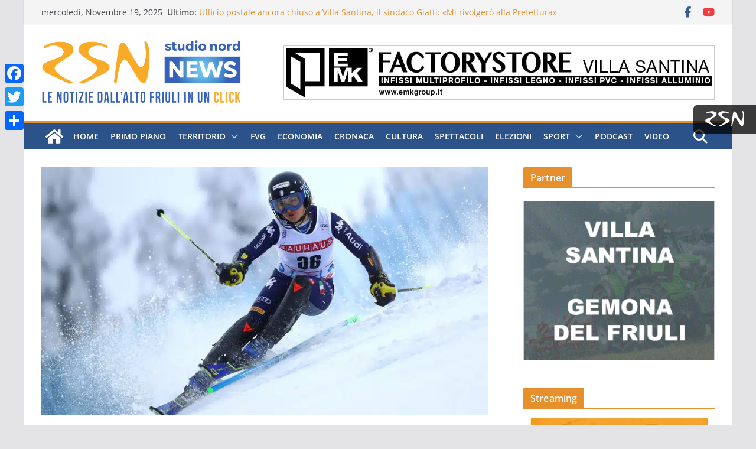

--- FILE ---
content_type: text/html; charset=utf-8
request_url: https://www.google.com/recaptcha/api2/aframe
body_size: 268
content:
<!DOCTYPE HTML><html><head><meta http-equiv="content-type" content="text/html; charset=UTF-8"></head><body><script nonce="rQRaPDiLyj2mJVivxEOGBw">/** Anti-fraud and anti-abuse applications only. See google.com/recaptcha */ try{var clients={'sodar':'https://pagead2.googlesyndication.com/pagead/sodar?'};window.addEventListener("message",function(a){try{if(a.source===window.parent){var b=JSON.parse(a.data);var c=clients[b['id']];if(c){var d=document.createElement('img');d.src=c+b['params']+'&rc='+(localStorage.getItem("rc::a")?sessionStorage.getItem("rc::b"):"");window.document.body.appendChild(d);sessionStorage.setItem("rc::e",parseInt(sessionStorage.getItem("rc::e")||0)+1);localStorage.setItem("rc::h",'1763553859848');}}}catch(b){}});window.parent.postMessage("_grecaptcha_ready", "*");}catch(b){}</script></body></html>

--- FILE ---
content_type: text/css
request_url: https://www.studionord.news/wp-content/themes/colormag-child/style.css?ver=1763553835
body_size: 237
content:
/*
Theme Name: ColorMag Child
Theme URI: https://source.cloud.google.com/webdev-clyco/studionordnews-theme-child
Author: Clyco
Author URI: https://source.cloud.google.com/webdev-clyco/
Description: Child Theme for ColorMag
Template: colormag
Version: 1.8.2
License:  GNU General Public License v2 or later
License URI: https://www.gnu.org/licenses/gpl-2.0.html
*/





--- FILE ---
content_type: text/css
request_url: https://www.studionord.news/wp-content/themes/colormag-child/assets/css/style.css?ver=1.8.2
body_size: 3403
content:
:root {
	--arancio: #E58F2D;
	--sfondo: #2C5389;
}
.article-content ul {
	margin: 0 0 1em 1em;
}
.publiredazionali .entry-title {
	margin-top: 1em;
}
.cm-primary-nav ul li ul li:hover, 
.cm-primary-nav ul li.current-menu-item,
.cm-primary-nav ul li.current_page_ancestor,
.cm-primary-nav ul li.current-menu-ancestor,
.cm-primary-nav ul li.current_page_item,
.cm-primary-nav ul li:hover,
.cm-primary-nav ul li.focus,
#secondary .widget-title span,
body .cm-secondary .cm-widget-title span,
.cm-home-icon.front_page_on,
.colormag-button,
input[type="reset"],
input[type="button"],
input[type="submit"],
button,
.fa.search-top:hover,
.more-link,
.more-link:hover,
.site-header .menu-toggle:hover,
.search-wrap button {
	background: var(--arancio);
	background-color: var(--arancio);
}
#site-navigation,
#cm-primary-nav {
	border-top-color: var(--arancio);
}
#secondary .widget-title,
#cm-secondary .cm-widget-title,
.footer-widgets-area .widget-title,
.advertisement_above_footer .widget-title,
body:not(.category-friuli-venezia-giulia):not(.category-podcast).page-header .page-title,
.widget_featured_posts .widget-title,
.widget_slider_area .widget-title,
.widget_beside_slider .widget-title {
	border-bottom-color: var(--arancio);
}
#site-title a,
.next a:hover,
.previous a:hover,
.social-links i.fa:hover,
a,
#masthead.colormag-header-clean .social-links li:hover i.fa,
#masthead.colormag-header-classic .social-links li:hover i.fa,
#masthead.colormag-header-clean .breaking-news .newsticker a:hover,
#masthead.colormag-header-classic .breaking-news .newsticker a:hover,
#masthead.colormag-header-classic #site-navigation .fa.search-top:hover,
#masthead.colormag-header-classic #site-navigation.main-navigation .random-post a:hover .fa-random,
.dark-skin #masthead.colormag-header-classic #site-navigation.main-navigation .home-icon:hover .fa,
#masthead .main-small-navigation li:hover > .sub-toggle i,
.better-responsive-menu #masthead .main-small-navigation .sub-toggle.active .fa,
.widget_featured_posts .article-content .entry-title a:hover,
#content .post .article-content .entry-title a:hover,
.widget_featured_slider .slide-content .entry-title a:hover,
.widget_highlighted_posts .article-content .entry-title a:hover {
	color: var(--arancio);
}
a#scroll-up i {
	background: var(--arancio);
}
.cm-footer a,
.cm-footer .social-links .fa {
	color: #FFF !important;
}
.copyright a {
	text-decoration: underline;
}
.cm-footer .widget ul li {
	border-bottom: 0;
}
.header-image-wrap {
	float: left;
	padding: 20px 0 0 30px;
}
.header-image {
	border: 0 !important;
}
#cff .cff-author {
	margin: 0 !important;
}
.footer-widgets-area .widget-title {
	border-bottom: none !important;
}
.footer-widgets-area .widget-title span {
	background-color: #303440 !important;
	margin-left: -13px;
	font-size: 15px;
	font-weight: bold;
}
.publiredazionali-template-default .default-wp-page {
	display: none;
}
.bwmBanner ul {
	margin-left: 0;
}
.bwmBanner.singolo {
	margin: 10px 0 !important;
}
[onclick] {
	cursor: pointer;
}
.ui-dialog {
	z-index: 1000;
}
.wp-caption .wp-caption-text,
.gallery .gallery-caption {
	font-size: 0.75em;
	line-height: 1.25;
	font-style: oblique;
}
.ilMeteoLink {
	display: none !important;
}
.textwidget {
	margin: 0 0 40px 0!important;
}
#header-right-sidebar .textwidget {
	margin: 0 !important;
}
.cm-slider .slide-content {
	background: transparent linear-gradient(to bottom, transparent, rgba(1,1,1,1)) repeat scroll 0 0 !important;
	padding-top: 20px;
}
.cm-slider .single-article:before {
	content: " ";
	display: block;
	position: absolute;
	width: 100%;
	height: 100%;
	background: rgba(0,0,0,0) linear-gradient(to bottom, rgba(0,0,0,0), rgba(0,0,0,0.9)) repeat scroll 0 0;
}
.cm-slider .article-content .entry-title {
	font-size: 16px;
	line-height: 1.3;
}
#brStudioNordNewsLink {
	display: none;
}
.footer-socket-wrapper .copyright {
	line-height: 1.5;
}
.wp-audio-shortcode {
	max-width: 360px;
}
#masthead .textwidget {
	margin: 0 !important;
}
.cat-links a {
	white-space: nowrap;
}
#player * {
	max-width: 100%;
}
#bannerrsnNewsSmartphonePiede {
	display: none;
}
.widget_featured_slider .slide-content {
	padding-right: 5%
}
#wpdevar_comment_1 {
	margin-left: -7px;
	position: relative;
	clear: both;
}
#wpdevar_comment_1 > span {
	margin-left: -2px;
}
.addtoany_share_save_container.addtoany_content.addtoany_content_bottom {
	margin-left: -4px;
}
.below-entry-meta .comments,
#comments {
	display: none;
}
.search-wrap button {
	margin-top: 0 !important;
	border-top-right-radius: 3px !important;
	border-bottom-right-radius: 3px !important;
	height: 46px;
}
.default-wp-page .previous,
.default-wp-page .next {
	line-height: 1.25;
	position: relative;
}
.previous a,
.next a {
	font-size: 13px !important;
	word-break: normal;
}
#secondary .advertisement-content img {
	width: 100%;
}
.widget_highlighted_posts .article-content {
	padding: 10px;
}
#bannernews-articolo-primo-blocco ul {
	padding: 0 !important;
}
#bannernews-articolo-primo-blocco img,
#bannernews-articolo-primo-blocco li {
	width: 100% !important;
}
.bwmBanner li.iframeContainer {
	padding: 0 !important;
}
#bannertechnicalPartner li {
	height: 0;
	overflow: hidden;
	padding: 0 0 100% !important;
}
#masthead .social-links .fab {
	font-size: 23px;
	padding: 0 10px;
}
.social-links .fab {
	padding: 5px 10px;
	text-align: center;
	transition: background-color 0.2s ease-out 0s;
	font-size: 25px;
}
.bwmBanner li img {
	border: solid 1px #CCC;
}
#masthead .search-wrap input.s {
	border-top-right-radius: 0;
	border-bottom-right-radius: 0;
}
#masthead {
	position: sticky;
	top: -130px;
	z-index: 10;
}
.cm-primary-nav .cm-home-icon a {
	padding: 6px 10px;
}
.search-form-top {
	top: 42px;
}
.bwmBanner.singolo li img {
	width: 100%;
	max-width: none;
}
.bwmBanner.singolo li {
	float: none;
}
.size-colormag-featured-post-small {
	max-width: 130px !important;
}
.widget_featured_posts .following-post .single-article .article-content {
	padding: 0 5px 10px;
}
.widget_featured_posts .following-post .single-article .entry-title {
	line-height: 1.1 !important;
}
.widget_featured_posts .following-post .single-article a {
	font-size: 15px;
}
figure.highlights-featured-image {
	height: 0;
	padding-bottom: 69.38755%;
}
#bannerbannerArticolo {
	max-width: 728px;
	margin: 20px auto !important;
}
#bannerbannerArticolo ul {
	margin: 0;
	padding: 0;
}
div#bannerrsnNewsSmartphonePiede hr {
	display: none;
}
div#bannerrsnNewsSmartphonePiede li img {
	margin: 0;
}
.bannerInformazionePubblicitaria img {
	object-fit: cover;
}
.bannerInformazionePubblicitaria figure,
body.publiredazionali-template-default.single .featured-image {
	position: relative;
}
.bannerInformazionePubblicitaria figure::after,
body.publiredazionali-template-default.single .featured-image::after {
	content: 'Annuncio';
	font-size: 9px;
	position: absolute;
	margin-top: -20px;
	color: #FFF;
	background: var(--arancio);
	bottom: 3px;
	left: 3px;
	padding: 3px;
	line-height: 1;
	text-transform: uppercase;
}
body.publiredazionali-template-default.single .featured-image::after {
	content: 'Informazione pubblicitaria';
	bottom: 18px;
	font-size: 12px;
	padding: 5px;
	left: 0;
}
.breaking-news {
	background-color: transparent;
}
.newsticker {
	max-width: 100%;
}
.cm-posts .cm-entry-title {
	margin-bottom: 10px;
}
.cm-primary-nav .cm-home-icon a:hover {
	color: var(--arancio);
}
.cm-main-header .cm-row,
.cm-footer-bar .cm-row,
.cm-footer-cols .cm-row {
	width: 100%;
}
.fa.search-top {
	height: auto;
}
#cm-primary-nav,
.cm-footer-cols,
.cm-footer-bar {
	background: var(--sfondo);
}
footer .search-wrap button {
	border: none;
	height: auto;
}
.single .cm-entry-header-meta {
	margin: 20px 0 10px 0; 
}
.cm-post .cm-entry-title a {
	line-height: 1.2;
	letter-spacing: -0.02em;
}
.cm-featured-category-slider .cm-slide-content {
	background: linear-gradient(180deg, rgba(0, 0, 0, 0) 0%, #000 80%) !important;
}
.cm-highlighted-posts .cm-post-content {
	background: linear-gradient(180deg, rgba(0, 0, 0, 0) 0%, #000 50%) !important;
}
.single h1 {
	font-size: 30px;
}
body.home .cm-below-entry-meta,
.cm-author {
	display: none;
}
.cm-top-bar .cm-row	{
	width: 100%;
}
body.wp-admin .colormag-notice.notice-success {
	display: none !important;
}
.cm-featured-posts .cm-entry-summary p {
	line-height: 1.5 !important;
}
header#cm-masthead {
	position: sticky;
	top: -144px;
	width: 100%;
	left: 0;
	z-index: 1;
}
body {
	padding-top: 0;
}
.cm-content {
	padding-top: 10px;
}
@media screen and (max-width: 480px) {
	.widget_highlighted_posts .single-article {
		float: none !important;
		margin-right: 0 !important;
		max-width: 100% !important;
	}
}
@media screen and (min-width: 415px) {
	.admin-bar #masthead {
		top: -85px;
	}
}
@media screen and (min-width: 415px) and (max-width: 767px) {
	header#cm-masthead {
		position: static;
	}	
	#cm-content {
		padding-top: 0;
	}
}
@media screen and (max-width: 767px) {
	#header-text-nav-wrap {
		padding: 0;
	}
	#brStudioNordNewsLink {
		display: block;
	}
	.cm-top-bar {
		display: none;
	}
	#menu-menu-1 {
		overflow: auto
	}
	#site-navigation.main-small-navigation {
		border-bottom: 10px solid #232323;
	}
	.advertisement_300x250 img {
		margin-left: 0 !important;
	}
	.header-image-wrap {
		float: none;
		padding-left: 0;
		text-align: center;
	}
	.header-image-wrap img {
		width: auto;
	}
	.footer-socket-wrapper {
		margin-bottom: 35px;
	}
	#bannerrsnNewsSmartphonePiede {
		position: fixed;
		bottom: 0;
		border-top: 1px solid #666;
		display: block;
		left: 0;
		z-index: 10000;
		margin-bottom: 0 !important;
	}
	#bannerrsnNewsSmartphonePiede li {
		padding: 0 !important;
		border: 0 !important;
	}
	#bannerrsnNewsSmartphonePiede .bwmBanner {
		margin: 0 !important;
		padding: 0 !important;
	}
	#bannerrsnNewsSmartphonePiede .bwmBanner img {
		display: block;
	}
	#colormag_featured_posts_slider_widget-10 {
		display: none;
	}
	#secondary .bwmBanner.singolo li,
	#secondary .bwmBanner.singolo li img {
		width: 100% !important;
	}
	#secondary {
		display: flex;
		flex-direction: column;
	}
	#secondary #custom_html-5 {
		order: 1;
	}
	.post-template-default .gallery-item {
		width: 100%;
	}
	.isSticky #bannernews-testa {
		margin: 0 -17px -25px -17px !important;
		transition: all .2s;
	}
}
@media only screen and (min-width: 768px) {
	.default-wp-page .previous,
	.default-wp-page .next {
		max-width: 30%;
	}
	.cm-primary-nav li {
		padding: 8px 10px;
	}
	.cm-primary-nav .cm-home-icon,
	.cm-top-search {
		display: none;
	}
	.cm-content {
		padding-top: 20px;
	}
	header#cm-masthead {
		top: 0;
	}
}
@media only screen and (max-width: 768px) {
	.site-header .menu-toggle,
	.fa-search.search-top {
		height: 42px;
	}
	.search-wrap button {
		transform: translateY(1px);
	}
}
@media only screen and (max-width: 1024px) {
	.cm-top-bar,
	#menu-item-15 {
		display: none;
	}
}
@media only screen and (min-width: 990px) {
	.front-page-top-section .widget_slider_area,
	.front-page-top-section .widget_slider_area .slider-featured-image {
		height: 350px;
		overflow: hidden;
		position: relative;
	}
	.front-page-top-section .widget_slider_area .slider-featured-image img {
		position: absolute;
		top: 50%;
		left: 50%;
		-webkit-transform: translate(-50%,-50%);
		-ms-transform: translate(-50%,-50%);
		transform: translate(-50%,-50%);
	}
}
@media (min-width: 768px) and (max-width: 1024px) {
	#header-right-section {
		width: 67%;
		float: right;
	}
	.header-image-wrap {
		width: 27%;
		margin-top: 6px;
	}
	#masthead {
		top: -66px;
	}
	.admin-bar #masthead {
		top: -25px;
	}
	.breaking-news {
		width: calc(100% - 140px);
		clear: both;
	}
	.newsticker {
		width: calc(100% - 60px);
	}
	.newsticker li {
		text-overflow: ellipsis;
		white-space: nowrap;
		overflow: hidden;
	}
}
@media (min-width: 768px) and (max-width: 1024px) and (orientation: portrait) {
	.tg-third-footer-widget {
		display: none;
	}
	.tg-second-footer-widget, 
	.tg-fourth-footer-widget {
		width: 100% !important;
	}
}
@media (min-width: 768px) and (max-width: 1024px) and (orientation: landscape) {
	.front-page-top-section .widget_slider_area {
		max-height: 320px;
		margin-top: -32px;
	}
	.widget_featured_slider .slide-content {
		bottom: 20px;
	}
	.header-image-wrap {
		margin-top: 3px;
	}
}
@media screen and (min-width: 1024px) {
	.site-header .search-wrap button {
		right: 0;
	}
	footer .search-wrap button {
		right: 0;
	}
	.cm-lower-footer-col {
		width: 25%;
	}
	.cm-lower-footer-col--1 {
		width: 23%;
		margin-right: 2%;
	}
	.admin-bar #secondary {
		top: 250px;
	}
	.cm-primary-nav .cm-home-icon, 
	.cm-top-search {
		display: block;	
	}
	.archive .cm-container,
	.single .cm-container {
		display: flex;
		flex-direction: row;
		justify-content: space-between;
	}
	.archive .cm-container #primary,
	.single .cm-container #primary{
		padding-right: 60px;
		width: 70%;
	}
}
@media screen and (min-width: 1025px) {
	#masthead {
		top: -40px;
	}
	.admin-bar #masthead {
		top: -10px;
	}
	.cm-primary-nav .cm-home-icon a	{
		padding: 6px;
	}	
	.cm-content {
		padding-top: 30px;
	}
}


--- FILE ---
content_type: text/css
request_url: https://adv.rsn.it/banner/style.css?ver=1.1.1
body_size: 755
content:
.bwmBanner {
	margin: 20px 0;
	padding: 10px 0;
	border: solid 1px #CCC;
}
.bwmBanner.singolo {
	margin: 20px 0;
	padding: 0;
	border: 0;
}
.bwmBanner li {
	display: block;
	float: left;
	padding-left: 10px;
	height: 120px;
	width: 180px;
	position: relative;
}
.bwmBanner li img {
	bottom: 0;
	left: 0;
	line-height: 120px;
	margin: auto;
	position: absolute;
	right: 0;
	top: 0;
}
.bwmBanner.singolo li {
	padding-left: 0;
	height: auto;
	width: auto !important;
}
.bwmBanner.singolo li img {
	position: static;
}
.bwmBanner .clear {
	clear: both;
	margin: 0;
	height: 0;
	border: 0;
}
#dettaglioBanner {
	padding: 0;
	border-bottom: 30px solid #292B2D;
}
.bwmBannerContainer {
	margin: 20px;
}
.bwmBannerContainer a,
.bwmBannerContainer a * {
	color: #4F8EC7;
	text-decoration: none;
}
.bwmBannerDettaglio {
	margin-right: -20px;
}
.dettaglioBanner.ui-dialog {
	border: 0;
	max-width: 100%;
}
.bwmBannerContainer h1 {
	font-size: 28px;
}
.bwmBanner li.bwmElementContainer {
	display: block;
	overflow: hidden;
	position: relative;
}
.bwmBanner li.bwmElementContainer .bwmElementClickCapture {
	position: absolute !important;
	width: 100%;
	height: 100%;
	z-index: 1;
}
.bwmBanner li,
.bwmBanner li a,
.bwmBannerDettaglio img {
	max-width: 100%;
}
.bwmBanner li iframe {
	max-width: none;
	transform-origin: left top;
}
#bannerfloatingBanner {
	position: fixed;
	right: 15px;
	bottom: 40px;
}
#bannerfloatingBanner > ul > li > * {
	position: relative;
}
#bannerfloatingBanner .fa {
	width: 30px;
	height: 30px;
	text-align: center;
	line-height: 30px;
	border-radius: 50%;
	background: #000;
	color: #FFF;
	cursor: pointer;
	top: -14px;
	right: -14px;
	position: absolute;
}
#bannerfloatingBanner li.bwmElementContainer #videoContent {
	display: none;
}
#bannerfloatingBanner li.bwmElementContainer {
	overflow: visible;
}
.dettaglioBanner {
	background: #FFF !important;
}
.dettaglioBanner * {
	font-size: 14px;
	line-height: 150%;
	font-family: Arial;
}
.dettaglioBanner h1 {
	font-size: 18px;
}
.bwmVideoContainer:not(#bannerfloatingBanner) video {
	width: 100% !important;
	height: auto !important;
}
@media screen and (max-width: 600px) {
	.bwmBannerDettaglio {
		margin-right: 0;
	}
}
@media screen and (max-width: 767px) {
	#bannerfloatingBanner {
		display: none;
	}
}

--- FILE ---
content_type: text/css
request_url: https://www.rsn.it/assets/css/linguetta.css?ver=
body_size: 564
content:
#linguetta {
	position: fixed;
	right: -150px;
	z-index: 10000;
	top: 20%;
	transition: right .5s;
}
#linguetta img {
	margin-bottom: 0;
}
#linguetta.active {
	right: 0;
	transition: all .5s;
}
#linguetta ul {
	display: flex;
	background-color: rgba(0,0,0,.75);
	width: 150px;
	margin: 0;
	flex-direction: column;
}
#linguetta ul li {
	flex: 1;
	list-style-type: none;
}
#linguetta ul li img {
	max-height: 85px;
}
#triggerLinguetta {
	background-color: rgba(0,0,0,.75);
	padding: 10px 20px;
	transform: translate(-106px,91px);
	position: absolute;
}
#linguetta ul,
#triggerLinguetta {
	border-radius: 6px;
	border-top-right-radius: 0;
	border-bottom-right-radius: 0;
}
#linguetta ul {
	padding-inline-start: 0;
}
#linguetta ul li a {
	display: block;
	margin: 15px;
	padding: 0;
	text-align: center;
}
#linguettaNavigation :nth-child(2) {
	position: relative;
}
#linguettaNavigation :nth-child(2)::before {
	position: absolute;
	left: 15px;
	width: calc(100% - 30px);
	background: #FFF;
	height: 1px;
	content: ' ';
}
@media (min-width: 769px) {
	#triggerLinguetta {
		transform: translate(-106px,34px);
	}
	#linguettaNavigation :nth-child(2)::before {
		width: 1px;
		height: calc(100% - 30px);
		left: 0;
		top: 15px;
	}
	#linguetta {
		right: -300px;
	}
	#linguetta.active {
		right: 0;
		transition: all .5s;
	}
	#linguetta ul {
		width: 300px;
	}
	#linguettaNavigation {
		flex-direction: row !important; 
	}
}


--- FILE ---
content_type: application/javascript
request_url: https://adv.rsn.it/banner/?provenienza=www.studionord.news&contesto=news-testa&init=1&width=1280
body_size: 683
content:
var aImg = new Array(); var img = new Image();
img.loaded = false;
img.onload = function () {
	this.loaded = true;
	caricaNuoviBanner();
}
img.src = '//adv.rsn.it/uploads/2020/02/04/banner-immagine/emk-banner-728x90-2020-tavola-disegno-1.jpg';
aImg.push( img );
function caricaNuoviBanner() {
	return;
	var imagesLoaded = true;
	for ( i = 0; i < aImg.length; i++ ) {
		imagesLoaded &= aImg[i].loaded;
	}
	if ( imagesLoaded ) {
		jQuery( '#bannernews-testa' ).html( '<ul><li class="bwmElementContainer"><a href="//adv.rsn.it/banner/redirect?encodedQuerystring=[base64]" target="_blank"><img src="//adv.rsn.it/uploads/2020/02/04/banner-immagine/emk-banner-728x90-2020-tavola-disegno-1.jpg" alt="" /></a></li></ul><hr class="clear" />' );
	}
}
jQuery( '#bannernews-testa' ).html( '<ul><li class="bwmElementContainer"><a href="//adv.rsn.it/banner/redirect?encodedQuerystring=[base64]" target="_blank"><img src="//adv.rsn.it/uploads/2020/02/04/banner-immagine/emk-banner-728x90-2020-tavola-disegno-1.jpg" alt="" /></a></li></ul><hr class="clear" />' );

--- FILE ---
content_type: application/javascript
request_url: https://adv.rsn.it/banner/?provenienza=www.studionord.news&contesto=news-testa
body_size: 328
content:
var html = '<div id="bannernews-testa" class="bwmBanner singolo"></div>';
if ( jQuery( '#news-testa-script' ).length > 0 ) {
	jQuery( '#news-testa-script' ).after( html );
	jQuery( '#news-testa-script' ).detach();
} else {
	document.write( html );
}
jQuery( function () {
	if ( jQuery( '#bannernews-testa' ).is( ':visible' ) ) {
		var width = jQuery( window ).width();
		jQuery( '#bannernews-testa' ).html( '<script src="//adv.rsn.it/banner/?provenienza=www.studionord.news&contesto=news-testa&amp;init=1&amp;width=' + width + '" id="news-testa-script"></script>' );
	}
} );

--- FILE ---
content_type: application/javascript
request_url: https://adv.rsn.it/banner/?provenienza=www.studionord.news&contesto=technicalPartner
body_size: 335
content:
var html = '<div id="bannertechnicalPartner" class="bwmBanner singolo"></div>';
if ( jQuery( '#technicalPartner-script' ).length > 0 ) {
	jQuery( '#technicalPartner-script' ).after( html );
	jQuery( '#technicalPartner-script' ).detach();
} else {
	document.write( html );
}
jQuery( function () {
	if ( jQuery( '#bannertechnicalPartner' ).is( ':visible' ) ) {
		var width = jQuery( window ).width();
		jQuery( '#bannertechnicalPartner' ).html( '<script src="//adv.rsn.it/banner/?provenienza=www.studionord.news&contesto=technicalPartner&amp;init=1&amp;width=' + width + '" id="technicalPartner-script"></script>' );
	}
} );

--- FILE ---
content_type: text/javascript
request_url: https://www.rsn.it/assets/js/linguetta.js?ver=19-11-2025
body_size: 585
content:
var insertLinguetta = function ( sito ) {
	var $ = jQuery;
	ver = '2025-05-01';
	var baseUrl = 'https://www.rsn.it';
	$( 'head' ).append( '<link rel="stylesheet" type="text/css" href="' + baseUrl + '/assets/css/linguetta.css?ver=" + ver />');
	var siti = {
		'rsn' : {
			'src' : 'rsn.svg',
			'alt' : 'Radio Studio Nord',
			'href' : 'https://www.rsn.it/home'
		},
		'snn' : {
			'src' : 'snn.svg',
			'alt' : 'Studio Nord News',
			'href' : 'https://www.studionord.news'
		},
		'carnico' : {
			'src' : 'carnico.svg',
			'alt' : 'Carnico',
			'href' : 'https://www.carnico.it'
		}
	}
	var html = '';
	for ( i in siti ) {
		if ( i == sito ) {
			continue;
		}
		html +=
			'<li>' +
				'<a href="' + siti[i].href + '"><img src="' + baseUrl + '/images/splash/loghi/' + siti[i].src + '?ver' + ver + '" alt="' + siti[i].href + '" /></a>' +
			'</li>';
	}
	html = 
'<div id="linguetta">' +
	'<a id="triggerLinguetta" href="javascript:void(0)">' +
		'<img src="' + baseUrl + '/images/rsn-trigger-linguetta.svg?ver=2025-06-10"></a>' +
	'</a>' +
	'<ul id="linguettaNavigation">' +
		html
	'</ul>'  +
'</div>';
	$( 'body' ).append( html );
	$( '#triggerLinguetta' ).click( function() {
		$( '#linguetta' ).toggleClass( 'active' );
	} );
}


--- FILE ---
content_type: image/svg+xml
request_url: https://www.rsn.it/images/splash/loghi/rsn.svg?ver2025-05-01
body_size: 16918
content:
<?xml version="1.0" encoding="UTF-8" standalone="no"?>
<!-- Created with Inkscape (http://www.inkscape.org/) -->

<svg
   version="1.1"
   id="svg1"
   width="595.61334"
   height="616.09332"
   viewBox="0 0 595.61334 616.09332"
   xmlns="http://www.w3.org/2000/svg"
   xmlns:svg="http://www.w3.org/2000/svg">
  <defs
     id="defs1">
    <clipPath
       clipPathUnits="userSpaceOnUse"
       id="clipPath2">
      <path
         d="M 0,0 H 446.71 V 462.07 H 0 Z"
         transform="translate(-223.35451,-448.66461)"
         id="path2" />
    </clipPath>
    <clipPath
       clipPathUnits="userSpaceOnUse"
       id="clipPath4">
      <path
         d="M 0,0 H 446.71 V 462.07 H 0 Z"
         transform="translate(-223.35451,-439.17721)"
         id="path4" />
    </clipPath>
    <linearGradient
       x1="0"
       y1="0"
       x2="1"
       y2="0"
       gradientUnits="userSpaceOnUse"
       gradientTransform="matrix(418.01001,0,0,418.01001,14.349998,231.32251)"
       spreadMethod="pad"
       id="linearGradient9">
      <stop
         style="stop-opacity:1;stop-color:#eeeb24"
         offset="0"
         id="stop4" />
      <stop
         style="stop-opacity:1;stop-color:#eeeb24"
         offset="0"
         id="stop5" />
      <stop
         style="stop-opacity:1;stop-color:#f68817"
         offset="0.3"
         id="stop6" />
      <stop
         style="stop-opacity:1;stop-color:#f58718"
         offset="0.5"
         id="stop7" />
      <stop
         style="stop-opacity:1;stop-color:#f68817"
         offset="0.8"
         id="stop8" />
      <stop
         style="stop-opacity:1;stop-color:#ecf164"
         offset="1"
         id="stop9" />
    </linearGradient>
    <clipPath
       clipPathUnits="userSpaceOnUse"
       id="clipPath11">
      <path
         d="M 0,0 H 446.71 V 462.07 H 0 Z"
         transform="translate(-102.1504,-191.0059)"
         id="path11" />
    </clipPath>
    <clipPath
       clipPathUnits="userSpaceOnUse"
       id="clipPath13">
      <path
         d="M 0,0 H 446.71 V 462.07 H 0 Z"
         transform="translate(-151.57521,-189.5957)"
         id="path13" />
    </clipPath>
    <clipPath
       clipPathUnits="userSpaceOnUse"
       id="clipPath15">
      <path
         d="M 0,0 H 446.71 V 462.07 H 0 Z"
         transform="translate(-220.48,-186.2549)"
         id="path15" />
    </clipPath>
    <clipPath
       clipPathUnits="userSpaceOnUse"
       id="clipPath17">
      <path
         d="M 0,0 H 446.71 V 462.07 H 0 Z"
         transform="translate(-243.9844,-199.417)"
         id="path17" />
    </clipPath>
    <clipPath
       clipPathUnits="userSpaceOnUse"
       id="clipPath19">
      <path
         d="M 0,0 H 446.71 V 462.07 H 0 Z"
         id="path19" />
    </clipPath>
    <clipPath
       clipPathUnits="userSpaceOnUse"
       id="clipPath21">
      <path
         d="M 0,0 H 446.71 V 462.07 H 0 Z"
         transform="translate(-321.41991,-199.37791)"
         id="path21" />
    </clipPath>
    <clipPath
       clipPathUnits="userSpaceOnUse"
       id="clipPath23">
      <path
         d="M 0,0 H 446.71 V 462.07 H 0 Z"
         transform="translate(-104.397,-151.12501)"
         id="path23" />
    </clipPath>
    <clipPath
       clipPathUnits="userSpaceOnUse"
       id="clipPath25">
      <path
         d="M 0,0 H 446.71 V 462.07 H 0 Z"
         transform="translate(-190.81491,-120.67681)"
         id="path25" />
    </clipPath>
    <clipPath
       clipPathUnits="userSpaceOnUse"
       id="clipPath27">
      <path
         d="M 0,0 H 446.71 V 462.07 H 0 Z"
         transform="translate(-249.20311,-151.12501)"
         id="path27" />
    </clipPath>
    <clipPath
       clipPathUnits="userSpaceOnUse"
       id="clipPath29">
      <path
         d="M 0,0 H 446.71 V 462.07 H 0 Z"
         transform="translate(-317.16601,-120.7217)"
         id="path29" />
    </clipPath>
    <clipPath
       clipPathUnits="userSpaceOnUse"
       id="clipPath31">
      <path
         d="M 0,0 H 446.71 V 462.07 H 0 Z"
         transform="translate(-107.167,-359.36621)"
         id="path31" />
    </clipPath>
    <clipPath
       clipPathUnits="userSpaceOnUse"
       id="clipPath33">
      <path
         d="M 0,0 H 446.71 V 462.07 H 0 Z"
         transform="translate(-255.2236,-359.36621)"
         id="path33" />
    </clipPath>
    <clipPath
       clipPathUnits="userSpaceOnUse"
       id="clipPath35">
      <path
         d="M 0,0 H 446.71 V 462.07 H 0 Z"
         transform="translate(-342.46091,-367.68311)"
         id="path35" />
    </clipPath>
  </defs>
  <g
     id="layer-MC0">
    <path
       id="path1"
       d="m 0,0 c 121.306,0 219.643,-97.436 219.643,-217.63 0,-120.193 -98.337,-217.629 -219.643,-217.629 -121.305,0 -219.642,97.436 -219.642,217.629 C -219.642,-97.436 -121.305,0 0,0"
       style="fill:#243d75;fill-opacity:1;fill-rule:nonzero;stroke:none"
       transform="matrix(1.3333333,0,0,-1.3333333,297.806,17.873867)"
       clip-path="url(#clipPath2)" />
    <path
       id="path3"
       d="m 0,0 c 114.954,0 208.144,-93.189 208.144,-208.142 0,-114.954 -93.19,-208.143 -208.144,-208.143 -114.954,0 -208.143,93.189 -208.143,208.143 C -208.143,-93.189 -114.954,0 0,0"
       style="fill:#ffffff;fill-opacity:1;fill-rule:nonzero;stroke:none"
       transform="matrix(1.3333333,0,0,-1.3333333,297.806,30.523733)"
       clip-path="url(#clipPath4)" />
    <path
       id="path9"
       d="M 141.996,423.94 C 117.271,413.303 94.559,398.065 75.586,379.093 v 0 C 56.324,359.831 41.374,337.693 30.737,312.682 v 0 C 19.813,286.808 14.35,259.784 14.35,231.323 v 0 c 0,-28.462 5.463,-55.774 16.387,-81.361 v 0 C 41.374,125.24 56.324,102.815 75.586,83.552 v 0 c 19.261,-19.26 41.398,-34.21 66.41,-44.848 v 0 C 167.87,27.78 195.181,22.317 223.356,22.317 v 0 c 28.46,0 55.772,5.463 81.359,16.387 v 0 c 24.725,10.638 47.148,25.588 66.409,44.848 v 0 c 19.262,19.263 34.212,41.4 44.849,66.41 v 0 c 10.925,25.875 16.387,52.899 16.387,81.361 v 0 c 0,28.461 -5.462,55.773 -16.387,81.359 v 0 c -10.637,24.724 -25.874,47.436 -44.849,66.411 v 0 c -19.261,19.261 -41.398,34.21 -66.409,44.847 v 0 c -25.874,10.926 -52.899,16.388 -81.359,16.388 v 0 c -28.463,0 -55.774,-5.462 -81.36,-16.388 M 145.732,46.754 C 121.871,56.816 100.598,71.192 82.198,89.59 v 0 c -18.4,18.399 -32.774,39.672 -42.837,63.535 v 0 C 29.012,177.85 23.549,204.011 23.549,230.747 v 0 c 0,26.737 5.463,52.899 15.812,77.623 v 0 c 10.063,23.86 24.437,45.136 42.837,63.535 v 0 c 18.4,18.399 39.673,32.775 63.534,42.837 v 0 c 24.724,10.349 50.599,15.811 77.624,15.811 v 0 c 26.735,0 52.897,-5.462 77.62,-15.811 v 0 c 23.863,-10.062 45.137,-24.438 63.537,-42.837 v 0 c 18.398,-18.399 32.773,-39.675 42.834,-63.535 v 0 c 10.351,-24.724 15.813,-50.886 15.813,-77.623 v 0 c 0,-26.736 -5.462,-52.897 -15.813,-77.622 v 0 C 397.286,129.262 382.911,107.989 364.513,89.59 v 0 C 346.113,71.192 324.839,56.816 300.976,46.754 v 0 C 276.253,36.405 250.091,30.942 223.356,30.942 v 0 c -26.738,0 -52.9,5.463 -77.624,15.812"
       transform="matrix(1.3333333,0,0,-1.3333333,0,616.09333)"
       style="fill:url(#linearGradient9);stroke:none" />
    <path
       id="path10"
       d="M 0,0 4.669,8.934 C 9.606,6.035 14.22,4.587 18.514,4.587 c 1.717,0 3.059,0.253 4.025,0.764 0.966,0.51 1.448,1.249 1.448,2.214 0,0.858 -0.522,1.61 -1.569,2.255 -1.046,0.644 -2.831,1.261 -5.353,1.851 -5.259,1.234 -9.096,2.925 -11.51,5.069 -2.416,2.149 -3.623,4.965 -3.623,8.454 0,3.756 1.409,6.749 4.226,8.976 2.818,2.226 6.801,3.341 11.953,3.341 6.333,0 12.182,-1.665 17.549,-4.992 l -4.669,-8.614 c -1.557,1.073 -3.489,1.96 -5.795,2.657 -2.309,0.699 -4.427,1.046 -6.36,1.046 -3.167,0 -4.749,-0.858 -4.749,-2.574 0,-0.916 0.495,-1.665 1.489,-2.255 0.993,-0.592 2.858,-1.207 5.594,-1.852 5.26,-1.179 9.123,-2.869 11.592,-5.071 2.468,-2.201 3.703,-4.938 3.703,-8.211 0,-4.023 -1.61,-7.232 -4.83,-9.62 -3.22,-2.388 -7.54,-3.582 -12.959,-3.582 C 11.966,-5.557 5.741,-3.703 0,0"
       style="fill:#0a0d0e;fill-opacity:1;fill-rule:nonzero;stroke:none"
       transform="matrix(1.3333333,0,0,-1.3333333,136.20053,361.4188)"
       clip-path="url(#clipPath11)" />
    <path
       id="path12"
       d="m 0,0 c -2.576,2.709 -3.865,6.668 -3.865,11.873 v 15.939 h -6.6 v 10.384 h 6.842 l 0.241,9.981 H 9.256 V 38.196 H 19.56 V 27.812 H 9.256 v -14.65 c 0,-3.597 1.557,-5.393 4.669,-5.393 1.502,0 3.166,0.374 4.991,1.126 L 21.734,-1.892 C 18.514,-3.341 15.079,-4.064 11.429,-4.064 6.386,-4.064 2.576,-2.712 0,0"
       style="fill:#0a0d0e;fill-opacity:1;fill-rule:nonzero;stroke:none"
       transform="matrix(1.3333333,0,0,-1.3333333,202.10027,363.29907)"
       clip-path="url(#clipPath13)" />
    <path
       id="path14"
       d="m 0,0 h -11.994 l -0.161,5.635 c -1.878,-2.148 -3.932,-3.731 -6.158,-4.751 -2.227,-1.016 -4.737,-1.527 -7.526,-1.527 -4.724,0 -8.48,1.502 -11.271,4.506 -2.79,3.007 -4.184,6.923 -4.184,11.752 v 25.922 h 13.121 v -22.46 c 0,-5.421 2.306,-8.13 6.922,-8.13 2.575,0 4.574,0.805 5.996,2.417 1.422,1.609 2.134,3.782 2.134,6.519 v 21.654 l 13.121,0 z"
       style="fill:#0a0d0e;fill-opacity:1;fill-rule:nonzero;stroke:none"
       transform="matrix(1.3333333,0,0,-1.3333333,293.97333,367.75347)"
       clip-path="url(#clipPath15)" />
    <path
       id="path16"
       d="m 0,0 c 1.878,-1.96 4.319,-2.939 7.325,-2.939 2.951,0 5.38,0.979 7.285,2.939 1.905,1.957 2.858,4.495 2.858,7.605 0,3.114 -0.94,5.649 -2.817,7.609 C 12.771,17.171 10.33,18.15 7.325,18.15 4.319,18.15 1.878,17.171 0,15.214 -1.88,13.254 -2.816,10.719 -2.816,7.605 -2.816,4.495 -1.88,1.957 0,0 m -6.359,-11.352 c -2.952,1.854 -5.26,4.429 -6.923,7.73 -1.664,3.299 -2.495,7.042 -2.495,11.227 0,4.187 0.831,7.932 2.495,11.231 1.663,3.301 3.971,5.862 6.923,7.686 2.951,1.825 6.306,2.738 10.062,2.738 2.683,0 5.179,-0.497 7.486,-1.489 2.307,-0.994 4.32,-2.402 6.039,-4.227 v 22.861 h 13.12 V -13.162 H 18.354 l -0.161,5.554 c -1.665,-2.092 -3.731,-3.704 -6.199,-4.83 -2.468,-1.125 -5.232,-1.689 -8.291,-1.689 -3.756,0 -7.111,0.926 -10.062,2.775"
       style="fill:#0a0d0e;fill-opacity:1;fill-rule:nonzero;stroke:none"
       transform="matrix(1.3333333,0,0,-1.3333333,325.31253,350.204)"
       clip-path="url(#clipPath17)" />
    <path
       id="path18"
       d="m 284.635,227.792 h 13.121 v -41.537 h -13.121 z m 0.765,17.952 c 1.475,1.392 3.392,2.091 5.755,2.091 2.414,0 4.359,-0.699 5.835,-2.091 1.476,-1.399 2.214,-3.249 2.214,-5.556 0,-2.308 -0.738,-4.172 -2.214,-5.593 -1.476,-1.423 -3.421,-2.134 -5.835,-2.134 -2.363,0 -4.28,0.711 -5.755,2.134 -1.477,1.421 -2.214,3.285 -2.214,5.593 0,2.307 0.737,4.157 2.214,5.556"
       style="fill:#0a0d0e;fill-opacity:1;fill-rule:nonzero;stroke:none"
       transform="matrix(1.3333333,0,0,-1.3333333,0,616.09333)"
       clip-path="url(#clipPath19)" />
    <path
       id="path20"
       d="m 0,0 c 1.878,-1.935 4.347,-2.9 7.406,-2.9 3.004,0 5.446,0.965 7.325,2.9 1.878,1.932 2.817,4.478 2.817,7.645 0,3.113 -0.939,5.649 -2.817,7.608 -1.879,1.957 -4.321,2.936 -7.325,2.936 -3.007,0 -5.462,-0.979 -7.365,-2.936 C -1.866,13.294 -2.817,10.758 -2.817,7.645 -2.817,4.478 -1.88,1.932 0,0 m -4.71,-11.433 c -3.515,1.826 -6.238,4.389 -8.169,7.688 -1.932,3.301 -2.898,7.097 -2.898,11.39 0,4.293 0.966,8.09 2.898,11.389 1.931,3.303 4.654,5.865 8.169,7.691 3.515,1.822 7.554,2.734 12.116,2.734 4.561,0 8.586,-0.912 12.074,-2.734 3.488,-1.826 6.199,-4.388 8.131,-7.691 1.931,-3.299 2.897,-7.096 2.897,-11.389 0,-4.293 -0.966,-8.089 -2.897,-11.39 -1.932,-3.299 -4.643,-5.862 -8.131,-7.688 -3.488,-1.822 -7.513,-2.738 -12.074,-2.738 -4.562,0 -8.601,0.916 -12.116,2.738"
       style="fill:#0a0d0e;fill-opacity:1;fill-rule:nonzero;stroke:none"
       transform="matrix(1.3333333,0,0,-1.3333333,428.55987,350.25613)"
       clip-path="url(#clipPath21)" />
    <path
       id="path22"
       d="m 0,0 h 12.851 l 0.173,-6.126 c 2.012,2.299 4.196,4.012 6.554,5.132 2.357,1.123 5.059,1.681 8.107,1.681 5.059,0 9.085,-1.608 12.075,-4.829 2.989,-3.219 4.485,-7.418 4.485,-12.591 V -44.505 H 30.186 v 23.976 c 0,5.865 -2.472,8.799 -7.417,8.799 -2.76,0 -4.902,-0.866 -6.425,-2.588 -1.525,-1.724 -2.285,-4.054 -2.285,-6.986 v -23.201 l -14.059,0 z"
       style="fill:#0a0d0e;fill-opacity:1;fill-rule:nonzero;stroke:none"
       transform="matrix(1.3333333,0,0,-1.3333333,139.196,414.59333)"
       clip-path="url(#clipPath23)" />
    <path
       id="path24"
       d="m 0,0 c 2.012,-2.068 4.658,-3.104 7.935,-3.104 3.219,0 5.834,1.036 7.849,3.104 2.011,2.072 3.018,4.802 3.018,8.195 0,3.333 -1.007,6.05 -3.018,8.151 -2.015,2.097 -4.63,3.147 -7.849,3.147 -3.221,0 -5.852,-1.05 -7.891,-3.147 C -1.998,14.245 -3.018,11.528 -3.018,8.195 -3.018,4.802 -2.013,2.072 0,0 m -5.045,-12.245 c -3.766,1.953 -6.685,4.698 -8.754,8.236 -2.07,3.535 -3.105,7.604 -3.105,12.204 0,4.599 1.035,8.667 3.105,12.204 2.069,3.536 4.988,6.282 8.754,8.236 3.765,1.954 8.093,2.933 12.98,2.933 4.887,0 9.199,-0.979 12.937,-2.933 3.737,-1.954 6.642,-4.7 8.711,-8.236 2.07,-3.537 3.105,-7.605 3.105,-12.204 0,-4.6 -1.035,-8.669 -3.105,-12.204 -2.069,-3.538 -4.974,-6.283 -8.711,-8.236 -3.738,-1.954 -8.05,-2.932 -12.937,-2.932 -4.887,0 -9.215,0.978 -12.98,2.932"
       style="fill:#0a0d0e;fill-opacity:1;fill-rule:nonzero;stroke:none"
       transform="matrix(1.3333333,0,0,-1.3333333,254.41987,455.19093)"
       clip-path="url(#clipPath25)" />
    <path
       id="path26"
       d="m 0,0 h 12.851 l 0.172,-6.039 c 1.554,2.013 3.478,3.622 5.779,4.829 2.299,1.21 4.916,1.814 7.847,1.814 2.186,0 4.284,-0.346 6.297,-1.037 l -3.105,-13.023 c -1.896,0.575 -3.738,0.86 -5.519,0.86 -3.509,0 -6.096,-1.092 -7.762,-3.275 -1.669,-2.188 -2.501,-5.261 -2.501,-9.229 V -44.505 H 0 Z"
       style="fill:#0a0d0e;fill-opacity:1;fill-rule:nonzero;stroke:none"
       transform="matrix(1.3333333,0,0,-1.3333333,332.2708,414.59333)"
       clip-path="url(#clipPath27)" />
    <path
       id="path28"
       d="m 0,0 c 2.012,-2.1 4.628,-3.149 7.848,-3.149 3.162,0 5.764,1.049 7.807,3.149 2.039,2.098 3.061,4.815 3.061,8.15 0,3.333 -1.006,6.05 -3.019,8.151 -2.013,2.097 -4.628,3.147 -7.849,3.147 C 4.628,19.448 2.012,18.398 0,16.301 -2.013,14.2 -3.019,11.483 -3.019,8.15 -3.019,4.815 -2.013,2.098 0,0 m -6.814,-12.161 c -3.164,1.984 -5.635,4.744 -7.416,8.278 -1.783,3.538 -2.674,7.547 -2.674,12.033 0,4.485 0.891,8.496 2.674,12.031 1.781,3.538 4.252,6.28 7.416,8.237 3.163,1.954 6.755,2.932 10.781,2.932 2.875,0 5.549,-0.532 8.021,-1.595 2.472,-1.065 4.628,-2.574 6.469,-4.528 v 24.495 h 14.058 v -63.824 h -12.85 l -0.172,5.953 c -1.783,-2.244 -3.998,-3.967 -6.642,-5.177 -2.646,-1.208 -5.606,-1.812 -8.884,-1.812 -4.026,0 -7.618,0.994 -10.781,2.977"
       style="fill:#0a0d0e;fill-opacity:1;fill-rule:nonzero;stroke:none"
       transform="matrix(1.3333333,0,0,-1.3333333,422.888,455.13107)"
       clip-path="url(#clipPath29)" />
    <path
       id="path30"
       d="m 0,0 c 6.976,4.024 20.659,9.39 37.829,9.39 26.025,0 36.757,-15.561 26.83,-27.634 C 54.732,-30.586 25.488,-41.586 23.878,-51.513 22,-62.781 48.293,-77.805 60.366,-82.366 c 12.073,-4.561 3.488,-4.025 1.342,-5.366 l -1.61,-0.805 c -0.805,-0.537 -2.146,-0.805 -3.488,0 -7.244,3.488 -37.025,17.439 -42.659,20.122 -9.122,4.024 -19.585,9.39 -19.317,17.439 0.537,18.781 44,16.098 49.634,33.537 C 48.829,-4.293 22.805,6.707 4.829,-4.024 L 2.951,-5.366 c -0.537,-0.536 -1.878,-1.341 -2.951,0 0,0 -2.683,4.025 0,5.366"
       style="fill:#f9aa2b;fill-opacity:1;fill-rule:nonzero;stroke:none"
       transform="matrix(1.3333333,0,0,-1.3333333,142.88933,136.9384)"
       clip-path="url(#clipPath31)" />
    <path
       id="path32"
       d="m 0,0 c -6.977,4.024 -20.659,9.39 -37.829,9.39 -26.025,0 -36.757,-15.561 -26.83,-27.634 9.927,-12.342 39.171,-23.342 40.781,-33.269 1.878,-11.268 -24.415,-26.292 -36.488,-30.853 -12.073,-4.561 -3.488,-4.025 -1.342,-5.366 l 1.61,-0.805 c 0.805,-0.537 2.146,-0.805 3.488,0 7.244,3.488 37.025,17.439 42.659,20.122 9.122,4.024 19.585,9.39 19.317,17.439 -0.537,18.781 -44,16.098 -49.634,33.537 -4.561,13.146 21.462,24.146 39.439,13.415 l 1.878,-1.342 c 0.537,-0.536 1.878,-1.341 2.951,0 0,0 2.683,4.025 0,5.366"
       style="fill:#f9aa2b;fill-opacity:1;fill-rule:nonzero;stroke:none"
       transform="matrix(1.3333333,0,0,-1.3333333,340.29813,136.9384)"
       clip-path="url(#clipPath33)" />
    <path
       id="path34"
       d="m 0,0 c 0,1.878 3.756,2.951 4.829,1.341 6.171,-8.048 8.586,-25.488 6.707,-50.707 -2.145,-34.342 -7.244,-54.196 -18.78,-44.805 -13.415,11 -29.78,52.585 -38.902,53.659 -10.463,0.804 -16.903,-37.83 -19.05,-54.196 -0.268,-3.488 -2.872,-2.654 -4.828,-1.341 0,0 -1.59,0.329 -1.342,6.707 1.342,10.195 6.975,50.708 8.048,58.756 1.61,12.342 3.757,28.708 11.269,29.781 8.049,0.805 13.951,-14.219 21.195,-27.098 9.39,-16.634 9.659,-16.634 16.634,-26.292 15.293,-18.513 22.001,26.561 15.025,50.171 z"
       style="fill:#f9aa2b;fill-opacity:1;fill-rule:nonzero;stroke:none"
       transform="matrix(1.3333333,0,0,-1.3333333,456.61453,125.8492)"
       clip-path="url(#clipPath35)" />
  </g>
</svg>


--- FILE ---
content_type: application/javascript
request_url: https://adv.rsn.it/banner/?provenienza=www.studionord.news&contesto=news-barra-laterale-primo-blocco&init=1&width=1280
body_size: 687
content:
var aImg = new Array(); var img = new Image();
img.loaded = false;
img.onload = function () {
	this.loaded = true;
	caricaNuoviBanner();
}
img.src = '//adv.rsn.it/uploads/2023/04/06/banner-immagine/banner2.gif';
aImg.push( img );
function caricaNuoviBanner() {
	return;
	var imagesLoaded = true;
	for ( i = 0; i < aImg.length; i++ ) {
		imagesLoaded &= aImg[i].loaded;
	}
	if ( imagesLoaded ) {
		jQuery( '#bannernews-barra-laterale-primo-blocco' ).html( '<ul><li class="bwmElementContainer"><a href="//adv.rsn.it/banner/redirect?encodedQuerystring=[base64]" target="_blank"><img src="//adv.rsn.it/uploads/2023/04/06/banner-immagine/banner2.gif" alt="" /></a></li></ul><hr class="clear" />' );
	}
}
jQuery( '#bannernews-barra-laterale-primo-blocco' ).html( '<ul><li class="bwmElementContainer"><a href="//adv.rsn.it/banner/redirect?encodedQuerystring=[base64]" target="_blank"><img src="//adv.rsn.it/uploads/2023/04/06/banner-immagine/banner2.gif" alt="" /></a></li></ul><hr class="clear" />' );

--- FILE ---
content_type: application/x-javascript
request_url: https://www.studionord.news/wp-content/themes/colormag-child/assets/js/functions.js?ver=1.8.2
body_size: 941
content:
function facebookWidget( selector ) {
	var $div = jQuery( selector );
	var width = $div.outerWidth();
	var html = '<iframe src="https://www.facebook.com/plugins/page.php?href=https%3A%2F%2Fwww.facebook.com%2Fstudionordnews%2F&tabs=timeline&width=' + width + '&height=1300&small_header=false&adapt_container_width=true&hide_cover=false&show_facepile=false&appId=421105301989411" width="' + width + '" height="130" style="border:none;overflow:hidden" scrolling="no" frameborder="0" allowTransparency="true" allow="encrypted-media"></iframe>';
	$div.html( html );
}
jQuery( window ).on( 'load', function () {
	var hideSearchForm = function() {
		jQuery( '#masthead .search-form-top' ).removeClass( 'show' );
	};
	var $ = jQuery;
	$( '#masthead .fa.fa-search.search-top' ).on( 'click', function ( e ) {
		e.stopPropagation();
		if ( $( '.search-form-top' ).is( '.show' ) ) { // toggle non funziona
			$( '.search-form-top' ).addClass( 'show' );
		} else {
			$( '.search-form-top' ).removeClass( 'show' );
		}
		setTimeout(
			function () {
				$( '#masthead .search-form-top input' ).focus();
			},
			200
		);
		$( document ).on(
			'keyup',
			function ( e ) {
				if ( 27 === e.keyCode ) {
					if ( $( '#masthead .search-form-top' ).hasClass( 'show' ) ) {
						hideSearchForm();
					}
				}
			}
		);
	} );
	resize();
} );
var resize = function () {
	jQuery( '#menu-menu-1' ).css( {
		'max-height' : ( jQuery( window ).outerHeight() - 165 ) + 'px'
	} );
}
jQuery( window ).on( 'resize', resize );
jQuery( function ( $ ) {
	$( '.gallery' ).each( function () {
		$( this ).magnificPopup( {
			delegate: 'a',
			type: 'image',
			gallery: {
				enabled: true
			}
		} );
	} );
	stickyObserver();
} );
function stickyObserver() {
	var el = document.querySelector( 'header#cm-masthead' );
	var observer = new IntersectionObserver( 
		([e]) => document.querySelector( 'header#cm-masthead' ).classList.toggle( 'isSticky', e.intersectionRatio < 1),
		{ threshold: [1] }
	);
	observer.observe(el);
}

--- FILE ---
content_type: application/javascript
request_url: https://adv.rsn.it/banner/?provenienza=www.studionord.news&contesto=news-barra-laterale-secondo-blocco&init=1&width=1280
body_size: 746
content:
var aImg = new Array(); var img = new Image();
img.loaded = false;
img.onload = function () {
	this.loaded = true;
	caricaNuoviBanner();
}
img.src = '//adv.rsn.it/uploads/2025/08/28/banner-immagine/fino-a-60.000-e-u-r-per-migliorare-casa-tua-300-x-250-mm.jpg';
aImg.push( img );
function caricaNuoviBanner() {
	return;
	var imagesLoaded = true;
	for ( i = 0; i < aImg.length; i++ ) {
		imagesLoaded &= aImg[i].loaded;
	}
	if ( imagesLoaded ) {
		jQuery( '#bannernews-barra-laterale-secondo-blocco' ).html( '<ul><li class="bwmElementContainer"><a href="//adv.rsn.it/banner/redirect?encodedQuerystring=[base64]" target="_blank"><img src="//adv.rsn.it/uploads/2025/08/28/banner-immagine/fino-a-60.000-e-u-r-per-migliorare-casa-tua-300-x-250-mm.jpg" alt="" /></a></li></ul><hr class="clear" />' );
	}
}
jQuery( '#bannernews-barra-laterale-secondo-blocco' ).html( '<ul><li class="bwmElementContainer"><a href="//adv.rsn.it/banner/redirect?encodedQuerystring=[base64]" target="_blank"><img src="//adv.rsn.it/uploads/2025/08/28/banner-immagine/fino-a-60.000-e-u-r-per-migliorare-casa-tua-300-x-250-mm.jpg" alt="" /></a></li></ul><hr class="clear" />' );

--- FILE ---
content_type: application/javascript
request_url: https://adv.rsn.it/banner/?provenienza=www.studionord.news&contesto=news-articolo-primo-blocco&init=1&width=1280
body_size: 800
content:
var aImg = new Array(); var img = new Image();
img.loaded = false;
img.onload = function () {
	this.loaded = true;
	caricaNuoviBanner();
}
img.src = '//adv.rsn.it/uploads/2025/10/06/banner-immagine/unnamed.gif';
aImg.push( img );
function caricaNuoviBanner() {
	return;
	var imagesLoaded = true;
	for ( i = 0; i < aImg.length; i++ ) {
		imagesLoaded &= aImg[i].loaded;
	}
	if ( imagesLoaded ) {
		jQuery( '#bannernews-articolo-primo-blocco' ).html( '<ul><li class="bwmElementContainer"><a href="//adv.rsn.it/banner/redirect?encodedQuerystring=[base64]" target="_blank"><img src="//adv.rsn.it/uploads/2025/10/06/banner-immagine/unnamed.gif" alt="" /></a></li></ul><hr class="clear" />' );
	}
}
jQuery( '#bannernews-articolo-primo-blocco' ).html( '<ul><li class="bwmElementContainer"><a href="//adv.rsn.it/banner/redirect?encodedQuerystring=[base64]" target="_blank"><img src="//adv.rsn.it/uploads/2025/10/06/banner-immagine/unnamed.gif" alt="" /></a></li></ul><hr class="clear" />' );

--- FILE ---
content_type: application/javascript
request_url: https://adv.rsn.it/banner/?provenienza=www.studionord.news&contesto=news-barra-laterale-primo-blocco
body_size: 348
content:
var html = '<div id="bannernews-barra-laterale-primo-blocco" class="bwmBanner singolo"></div>';
if ( jQuery( '#news-barra-laterale-primo-blocco-script' ).length > 0 ) {
	jQuery( '#news-barra-laterale-primo-blocco-script' ).after( html );
	jQuery( '#news-barra-laterale-primo-blocco-script' ).detach();
} else {
	document.write( html );
}
jQuery( function () {
	if ( jQuery( '#bannernews-barra-laterale-primo-blocco' ).is( ':visible' ) ) {
		var width = jQuery( window ).width();
		jQuery( '#bannernews-barra-laterale-primo-blocco' ).html( '<script src="//adv.rsn.it/banner/?provenienza=www.studionord.news&contesto=news-barra-laterale-primo-blocco&amp;init=1&amp;width=' + width + '" id="news-barra-laterale-primo-blocco-script"></script>' );
	}
} );

--- FILE ---
content_type: application/javascript
request_url: https://adv.rsn.it/banner/?provenienza=www.studionord.news&contesto=news-articolo-primo-blocco
body_size: 343
content:
var html = '<div id="bannernews-articolo-primo-blocco" class="bwmBanner singolo"></div>';
if ( jQuery( '#news-articolo-primo-blocco-script' ).length > 0 ) {
	jQuery( '#news-articolo-primo-blocco-script' ).after( html );
	jQuery( '#news-articolo-primo-blocco-script' ).detach();
} else {
	document.write( html );
}
jQuery( function () {
	if ( jQuery( '#bannernews-articolo-primo-blocco' ).is( ':visible' ) ) {
		var width = jQuery( window ).width();
		jQuery( '#bannernews-articolo-primo-blocco' ).html( '<script src="//adv.rsn.it/banner/?provenienza=www.studionord.news&contesto=news-articolo-primo-blocco&amp;init=1&amp;width=' + width + '" id="news-articolo-primo-blocco-script"></script>' );
	}
} );

--- FILE ---
content_type: application/javascript
request_url: https://adv.rsn.it/banner/?provenienza=www.studionord.news&contesto=meteoSnn&init=1&width=1280
body_size: 700
content:
var aImg = new Array(); var img = new Image();
img.loaded = false;
img.onload = function () {
	this.loaded = true;
	caricaNuoviBanner();
}
img.src = '//adv.rsn.it/uploads/2024/02/08/banner-immagine/farmacia-guida-300x150.png';
aImg.push( img );
function caricaNuoviBanner() {
	return;
	var imagesLoaded = true;
	for ( i = 0; i < aImg.length; i++ ) {
		imagesLoaded &= aImg[i].loaded;
	}
	if ( imagesLoaded ) {
		jQuery( '#bannermeteoSnn' ).html( '<ul><li class="bwmElementContainer"><a href="//adv.rsn.it/banner/redirect?encodedQuerystring=[base64]" target="_blank"><img src="//adv.rsn.it/uploads/2024/02/08/banner-immagine/farmacia-guida-300x150.png" alt="" /></a></li></ul><hr class="clear" />' );
	}
}
jQuery( '#bannermeteoSnn' ).html( '<ul><li class="bwmElementContainer"><a href="//adv.rsn.it/banner/redirect?encodedQuerystring=[base64]" target="_blank"><img src="//adv.rsn.it/uploads/2024/02/08/banner-immagine/farmacia-guida-300x150.png" alt="" /></a></li></ul><hr class="clear" />' );

--- FILE ---
content_type: application/javascript
request_url: https://adv.rsn.it/banner/?provenienza=www.studionord.news&contesto=technicalPartner&init=1&width=1280
body_size: 690
content:
var aImg = new Array(); var img = new Image();
img.loaded = false;
img.onload = function () {
	this.loaded = true;
	caricaNuoviBanner();
}
img.src = '//adv.rsn.it/uploads/2024/06/15/banner-immagine/clyco.png';
aImg.push( img );
function caricaNuoviBanner() {
	return;
	var imagesLoaded = true;
	for ( i = 0; i < aImg.length; i++ ) {
		imagesLoaded &= aImg[i].loaded;
	}
	if ( imagesLoaded ) {
		jQuery( '#bannertechnicalPartner' ).html( '<ul><li class="bwmElementContainer"><a href="//adv.rsn.it/banner/redirect?encodedQuerystring=[base64]" target="_blank"><img src="//adv.rsn.it/uploads/2024/06/15/banner-immagine/clyco.png" alt="" /></a></li></ul><hr class="clear" />' );
	}
}
jQuery( '#bannertechnicalPartner' ).html( '<ul><li class="bwmElementContainer"><a href="//adv.rsn.it/banner/redirect?encodedQuerystring=[base64]" target="_blank"><img src="//adv.rsn.it/uploads/2024/06/15/banner-immagine/clyco.png" alt="" /></a></li></ul><hr class="clear" />' );

--- FILE ---
content_type: image/svg+xml
request_url: https://www.rsn.it/images/rsn-trigger-linguetta.svg?ver=2025-06-10
body_size: 3810
content:
<?xml version="1.0" encoding="UTF-8" standalone="no"?>
<svg
   id="Raggruppa_20537"
   data-name="Raggruppa 20537"
   width="65.934708"
   height="25.945999"
   viewBox="0 0 65.934707 25.945999"
   version="1.1"
   sodipodi:docname="rsn-trigger-linguetta.svg"
   xmlns:inkscape="http://www.inkscape.org/namespaces/inkscape"
   xmlns:sodipodi="http://sodipodi.sourceforge.net/DTD/sodipodi-0.dtd"
   xmlns="http://www.w3.org/2000/svg"
   xmlns:svg="http://www.w3.org/2000/svg">
  <defs
     id="defs1">
    <clipPath
       clipPathUnits="userSpaceOnUse"
       id="clipPath22">
      <path
         d="M 0,0 H 446.71 V 462.07 H 0 Z"
         transform="translate(-10.542501,-443.97801)"
         id="path22" />
    </clipPath>
    <clipPath
       clipPathUnits="userSpaceOnUse"
       id="clipPath24">
      <path
         d="M 0,0 H 446.71 V 462.07 H 0 Z"
         transform="translate(-267.02341,-443.97801)"
         id="path24" />
    </clipPath>
    <clipPath
       clipPathUnits="userSpaceOnUse"
       id="clipPath26">
      <path
         d="M 0,0 H 446.71 V 462.07 H 0 Z"
         transform="translate(-418.14651,-458.38571)"
         id="path26" />
    </clipPath>
  </defs>
  <sodipodi:namedview
     id="namedview1"
     pagecolor="#ffffff"
     bordercolor="#000000"
     borderopacity="0.25"
     inkscape:showpageshadow="2"
     inkscape:pageopacity="0.0"
     inkscape:pagecheckerboard="0"
     inkscape:deskcolor="#d1d1d1" />
  <g
     inkscape:groupmode="layer"
     id="layer1"
     inkscape:label="New"
     transform="translate(-0.09999995,-0.70000006)">
    <path
       id="path21"
       d="m 0,0 c 12.084,6.972 35.787,16.267 65.533,16.267 45.082,0 63.673,-26.957 46.477,-47.871 -17.197,-21.38 -67.857,-40.435 -70.646,-57.632 -3.253,-19.52 42.294,-45.548 63.209,-53.449 20.915,-7.901 6.042,-6.971 2.324,-9.295 l -2.789,-1.394 c -1.394,-0.93 -3.718,-1.395 -6.041,0 -12.549,6.042 -64.139,30.21 -73.899,34.857 -15.802,6.972 -33.928,16.267 -33.464,30.211 0.93,32.534 76.223,27.886 85.983,58.096 C 84.588,-7.436 39.505,11.619 8.366,-6.972 L 5.112,-9.295 c -0.93,-0.93 -3.253,-2.324 -5.112,0 0,0 -4.648,6.971 0,9.295"
       style="fill:#ffffff;fill-opacity:1;fill-rule:nonzero;stroke:none"
       transform="matrix(0.15054584,0,0,-0.15054584,1.5007879,3.4236383)"
       clip-path="url(#clipPath22)" />
    <path
       id="path23"
       d="m 0,0 c -12.084,6.972 -35.787,16.267 -65.533,16.267 -45.082,0 -63.673,-26.957 -46.477,-47.871 17.197,-21.38 67.857,-40.435 70.646,-57.632 3.253,-19.52 -42.294,-45.548 -63.209,-53.449 -20.915,-7.901 -6.042,-6.971 -2.324,-9.295 l 2.789,-1.394 c 1.394,-0.93 3.718,-1.395 6.041,0 12.549,6.042 64.138,30.21 73.899,34.857 15.802,6.972 33.928,16.267 33.464,30.211 -0.93,32.534 -76.223,27.886 -85.983,58.096 -7.901,22.774 37.182,41.829 68.321,23.238 l 3.254,-2.323 c 0.929,-0.93 3.253,-2.324 5.112,0 0,0 4.647,6.971 0,9.295"
       style="fill:#ffffff;fill-opacity:1;fill-rule:nonzero;stroke:none"
       transform="matrix(0.15054584,0,0,-0.15054584,40.112924,3.4236383)"
       clip-path="url(#clipPath24)" />
    <path
       id="path25"
       d="m 0,0 c 0,3.253 6.506,5.112 8.366,2.324 10.689,-13.943 14.872,-44.153 11.619,-87.842 -3.718,-59.49 -12.549,-93.883 -32.534,-77.616 -23.239,19.055 -51.59,91.095 -67.392,92.954 -18.126,1.394 -29.28,-65.533 -32.999,-93.884 -0.464,-6.042 -4.977,-4.598 -8.365,-2.324 0,0 -2.753,0.571 -2.324,11.619 2.324,17.662 12.084,87.842 13.943,101.785 2.788,21.38 6.507,49.731 19.52,51.59 13.943,1.394 24.169,-24.633 36.717,-46.942 16.267,-28.816 16.732,-28.816 28.816,-45.548 26.492,-32.069 38.112,46.013 26.027,86.912 z"
       style="fill:#ffffff;fill-opacity:1;fill-rule:nonzero;stroke:none"
       transform="matrix(0.15054584,0,0,-0.15054584,62.863869,1.2546169)"
       clip-path="url(#clipPath26)" />
  </g>
</svg>


--- FILE ---
content_type: image/svg+xml
request_url: https://www.rsn.it/images/splash/loghi/carnico.svg?ver2025-05-01
body_size: 28325
content:
<?xml version="1.0" encoding="UTF-8" standalone="no"?>
<!-- Created with Inkscape (http://www.inkscape.org/) -->

<svg
   version="1.1"
   id="svg1"
   width="595.61334"
   height="616.09332"
   viewBox="0 0 595.61334 616.09332"
   xmlns="http://www.w3.org/2000/svg"
   xmlns:svg="http://www.w3.org/2000/svg">
  <defs
     id="defs1">
    <clipPath
       clipPathUnits="userSpaceOnUse"
       id="clipPath2">
      <path
         d="M 0,0 H 446.71 V 462.07 H 0 Z"
         transform="translate(-227.03521,-435.23731)"
         id="path2" />
    </clipPath>
    <clipPath
       clipPathUnits="userSpaceOnUse"
       id="clipPath4">
      <path
         d="M 0,0 H 446.71 V 462.07 H 0 Z"
         transform="translate(-134.16891,-309.19291)"
         id="path4" />
    </clipPath>
    <clipPath
       clipPathUnits="userSpaceOnUse"
       id="clipPath6">
      <path
         d="m 256.622,132.696 c -7.183,1.711 -19.668,17.274 -26.167,17.274 v 0 c -6.157,0 -51.649,-35.916 -77.474,-48.4 v 0 c -6.729,-3.61 -13.959,0.459 -19.597,4.524 v 0 c -4.247,3.064 -7.591,6.128 -9.134,5.908 v 0 C 120.659,111.66 100.99,91.652 84.572,79.85 v 0 c -2.566,-4.275 46.517,-41.388 81.236,-50.452 v 0 c 16.761,-4.275 28.561,-6.84 28.561,-6.84 v 0 c 0,0 17.444,34.374 58.662,53.701 v 0 c 45.493,21.378 116.467,2.907 116.467,2.907 v 0 c 0,0 27.192,37.112 38.993,54.9 v 0 c -1.711,11.286 -46.689,39.847 -53.702,40.359 v 0 c -13.511,-4.96 -7.696,-25.651 -19.497,-22.231 v 0 c -23.771,9.919 -21.719,22.061 -35.743,22.916 v 0 c -14.196,-3.935 -34.035,-42.072 -42.927,-42.414"
         transform="translate(-84.4009,-88.914102)"
         id="path6" />
    </clipPath>
    <clipPath
       clipPathUnits="userSpaceOnUse"
       id="clipPath8">
      <path
         d="M 0,0 H 446.71 V 462.07 H 0 Z"
         transform="translate(-116.89551,-214.78811)"
         id="path8" />
    </clipPath>
    <clipPath
       clipPathUnits="userSpaceOnUse"
       id="clipPath10">
      <path
         d="m 132.116,182.976 c -9.234,-1.025 -21.205,-5.985 -21.205,-5.985 v 0 c 0,0 -4.619,-3.934 -8.21,-14.365 v 0 c -2.737,-8.038 -3.592,-21.207 -3.592,-21.207 v 0 c 8.038,-8.381 17.958,-18.3 22.918,-25.826 v 0 c 2.052,1.198 8.207,3.25 11.799,2.737 v 0 c 5.986,-0.856 15.222,-6.158 22.747,-8.722 v 0 c 0.513,-0.172 4.96,3.42 4.96,3.42 v 0 c 0,0 1.881,8.381 4.275,18.3 v 0 c 2.053,8.038 3.763,13.169 5.815,20.866 v 0 c 0.513,1.882 -4.446,10.09 -5.815,11.629 v 0 c -6.499,8.037 -12.485,13.681 -20.694,18.47 v 0 c -1.486,0.372 -3.152,1.013 -7.208,1.013 v 0 c -1.543,0 -3.432,-0.093 -5.79,-0.33"
         id="path10" />
    </clipPath>
    <clipPath
       clipPathUnits="userSpaceOnUse"
       id="clipPath12">
      <path
         d="m 86.795,212.566 c -2.736,-4.789 -7.354,-18.131 -7.354,-18.131 v 0 c 0,0 5.815,-0.854 12.998,-3.762 v 0 c 6.841,-2.737 14.024,-7.354 17.787,-10.603 v 0 c 10.433,4.445 21.718,8.209 33.349,6.156 v 0 c 2.565,4.788 3.249,8.894 4.276,14.025 v 0 c -3.25,4.276 -15.052,12.827 -26.337,15.392 v 0 c -3.075,0.664 -6.344,0.929 -9.597,0.929 v 0 c -12.671,0 -25.122,-4.006 -25.122,-4.006"
         id="path12" />
    </clipPath>
    <clipPath
       clipPathUnits="userSpaceOnUse"
       id="clipPath14">
      <path
         d="m 34.633,163.309 c 0,0 1.881,-8.379 6.67,-18.641 v 0 c 4.106,-9.064 7.525,-15.221 7.525,-15.221 v 0 l 9.749,7.525 c 0,0 -5.131,11.459 -6.328,20.694 v 0 c -0.513,4.275 -0.17,12.313 -0.17,12.313 v 0 c -0.129,0.011 -0.262,0.016 -0.4,0.016 v 0 c -4.296,0 -13.4,-5.03 -17.046,-6.686"
         id="path14" />
    </clipPath>
    <clipPath
       clipPathUnits="userSpaceOnUse"
       id="clipPath16">
      <path
         d="m 174.702,152.365 c 0,0 -2.908,-10.09 -6.328,-21.208 v 0 c -2.395,-7.696 -4.447,-17.444 -4.447,-17.444 v 0 c 0,0 35.23,14.024 35.059,15.221 v 0 c -1.539,8.893 -6.498,22.575 -9.576,27.193 v 0 c -4.618,-2.051 -8.551,-2.565 -14.708,-3.762"
         id="path16" />
    </clipPath>
    <clipPath
       clipPathUnits="userSpaceOnUse"
       id="clipPath18">
      <path
         d="M 51.052,194.949 C 40.79,186.74 32.239,171.346 32.239,171.346 v 0 l 1.71,-5.984 c 0,0 9.235,5.301 12.656,6.156 v 0 c 3.592,1.027 5.815,0.856 5.815,0.856 v 0 c 0,0 1.198,4.275 9.406,12.141 v 0 c 5.985,5.645 14.024,9.92 14.024,9.92 v 0 l 7.696,17.104 c 0,0 -0.233,0.042 -0.716,0.042 v 0 c -2.586,0 -12.326,-1.214 -31.778,-16.632"
         id="path18" />
    </clipPath>
    <clipPath
       clipPathUnits="userSpaceOnUse"
       id="clipPath20">
      <path
         d="m 188.555,170.15 c 2.051,-5.985 2.051,-11.629 2.051,-11.629 v 0 c 0,0 2.224,-3.078 5.644,-12.313 v 0 c 3.591,-9.407 5.131,-16.419 5.131,-16.419 v 0 l 1.881,2.052 c 0,0 0.513,12.144 -6.671,28.22 v 0 c -4.445,10.089 -15.219,24.797 -15.219,24.797 v 0 c 0,0 5.472,-8.723 7.183,-14.708"
         id="path20" />
    </clipPath>
    <clipPath
       clipPathUnits="userSpaceOnUse"
       id="clipPath22">
      <path
         d="m 141.523,208.973 c 4.445,-3.078 9.577,-7.183 9.577,-7.183 v 0 c 0,0 3.079,0 11.459,-3.934 v 0 c 8.38,-3.933 17.445,-11.8 17.445,-11.8 v 0 c 0,0 -9.236,10.432 -23.431,18.984 v 0 c -14.024,8.551 -29.074,10.432 -29.074,10.432 v 0 c 0,0 9.577,-3.42 14.024,-6.499"
         id="path22" />
    </clipPath>
    <clipPath
       clipPathUnits="userSpaceOnUse"
       id="clipPath25">
      <path
         d="M 0,0 H 446.71 V 462.07 H 0 Z"
         transform="translate(-227.03521,-426.85641)"
         id="path25" />
    </clipPath>
    <clipPath
       clipPathUnits="userSpaceOnUse"
       id="clipPath27">
      <path
         d="M 0,0 H 446.71 V 462.07 H 0 Z"
         transform="translate(-204.28861,-22.556598)"
         id="path27" />
    </clipPath>
    <clipPath
       clipPathUnits="userSpaceOnUse"
       id="clipPath29">
      <path
         d="m 69.351,137.656 c -5.131,-1.026 -8.552,-2.565 -8.552,-2.565 v 0 c -2.735,-1.71 -10.602,-7.183 -9.918,-9.236 v 0 C 51.223,125 58.747,112.857 61.313,108.923 v 0 c 3.933,-5.814 14.023,-17.956 14.023,-17.956 v 0 l 35.232,20.008 7.354,4.277 c 0,0 -13.169,16.247 -22.233,24.628 v 0 c -11.288,0 -21.037,-1.369 -26.338,-2.224"
         id="path29" />
    </clipPath>
    <clipPath
       clipPathUnits="userSpaceOnUse"
       id="clipPath31">
      <path
         d="M 0,0 H 446.71 V 462.07 H 0 Z"
         transform="translate(-196.8574,-11.833998)"
         id="path31" />
    </clipPath>
    <clipPath
       clipPathUnits="userSpaceOnUse"
       id="clipPath33">
      <path
         d="M 0,0 H 446.71 V 462.07 H 0 Z"
         transform="translate(-250.5898,-354.26901)"
         id="path33" />
    </clipPath>
    <clipPath
       clipPathUnits="userSpaceOnUse"
       id="clipPath35">
      <path
         d="M 0,0 H 446.71 V 462.07 H 0 Z"
         transform="translate(-263.18071,-353.91021)"
         id="path35" />
    </clipPath>
    <clipPath
       clipPathUnits="userSpaceOnUse"
       id="clipPath37">
      <path
         d="M 0,0 H 446.71 V 462.07 H 0 Z"
         transform="translate(-280.73341,-353.05911)"
         id="path37" />
    </clipPath>
    <clipPath
       clipPathUnits="userSpaceOnUse"
       id="clipPath39">
      <path
         d="M 0,0 H 446.71 V 462.07 H 0 Z"
         transform="translate(-286.72071,-356.41211)"
         id="path39" />
    </clipPath>
    <clipPath
       clipPathUnits="userSpaceOnUse"
       id="clipPath41">
      <path
         d="M 0,0 H 446.71 V 462.07 H 0 Z"
         id="path41" />
    </clipPath>
    <clipPath
       clipPathUnits="userSpaceOnUse"
       id="clipPath43">
      <path
         d="M 0,0 H 446.71 V 462.07 H 0 Z"
         transform="translate(-306.44731,-356.40191)"
         id="path43" />
    </clipPath>
    <clipPath
       clipPathUnits="userSpaceOnUse"
       id="clipPath45">
      <path
         d="M 0,0 H 446.71 V 462.07 H 0 Z"
         transform="translate(-251.16211,-344.10991)"
         id="path45" />
    </clipPath>
    <clipPath
       clipPathUnits="userSpaceOnUse"
       id="clipPath47">
      <path
         d="M 0,0 H 446.71 V 462.07 H 0 Z"
         transform="translate(-273.1768,-336.35351)"
         id="path47" />
    </clipPath>
    <clipPath
       clipPathUnits="userSpaceOnUse"
       id="clipPath49">
      <path
         d="M 0,0 H 446.71 V 462.07 H 0 Z"
         transform="translate(-288.0508,-344.10991)"
         id="path49" />
    </clipPath>
    <clipPath
       clipPathUnits="userSpaceOnUse"
       id="clipPath51">
      <path
         d="M 0,0 H 446.71 V 462.07 H 0 Z"
         transform="translate(-305.36331,-336.36521)"
         id="path51" />
    </clipPath>
    <clipPath
       clipPathUnits="userSpaceOnUse"
       id="clipPath53">
      <path
         d="M 0,0 H 446.71 V 462.07 H 0 Z"
         transform="translate(-142.51221,-364.78171)"
         id="path53" />
    </clipPath>
    <clipPath
       clipPathUnits="userSpaceOnUse"
       id="clipPath55">
      <path
         d="M 0,0 H 446.71 V 462.07 H 0 Z"
         transform="translate(-195.5293,-364.78171)"
         id="path55" />
    </clipPath>
    <clipPath
       clipPathUnits="userSpaceOnUse"
       id="clipPath57">
      <path
         d="M 0,0 H 446.71 V 462.07 H 0 Z"
         transform="translate(-226.7686,-367.75981)"
         id="path57" />
    </clipPath>
  </defs>
  <g
     id="layer-MC0">
    <path
       id="path1"
       d="m 0,0 c 117.973,0 213.608,-95.636 213.608,-213.609 0,-117.972 -95.635,-213.608 -213.608,-213.608 -117.974,0 -213.609,95.636 -213.609,213.608 C -213.609,-95.636 -117.974,0 0,0"
       style="fill:#243d75;fill-opacity:1;fill-rule:nonzero;stroke:none"
       transform="matrix(1.3333333,0,0,-1.3333333,302.7136,35.776933)"
       clip-path="url(#clipPath2)" />
    <path
       id="path3"
       d="m 0,0 c 0.855,4.276 1.71,10.775 -7.012,10.775 -9.235,0 -11.63,-6.499 -13.511,-15.735 -1.881,-9.235 -2.223,-15.734 7.012,-15.734 8.209,0 10.775,5.644 12.143,12.143 h -6.328 c -1.368,-6.499 -3.25,-7.525 -5.473,-7.525 -2.736,0 -3.591,1.71 -1.71,10.774 1.881,8.723 3.249,11.63 6.328,11.63 2.736,0 3.249,-1.881 2.394,-6.328 z m -1.881,-20.181 h 6.328 l 2.736,6.499 h 8.209 v -6.499 H 21.72 L 20.01,10.261 H 12.656 Z M 15.221,5.131 v 0 -13.682 H 9.235 Z m 10.262,-25.312 h 5.643 l 5.131,24.115 0.342,-24.115 h 4.96 l 10.603,24.115 -5.13,-24.115 h 5.643 l 6.499,30.442 h -8.893 l -8.893,-21.378 0.171,21.378 h -8.893 z m 32.836,0 h 6.328 l 2.736,12.143 h 3.25 c 5.644,0 10.261,2.736 11.629,9.235 1.027,4.618 -0.342,8.893 -6.327,8.893 H 65.331 Z m 11.63,25.825 h 2.394 c 2.907,0 3.763,-1.71 3.249,-4.618 -0.855,-2.907 -2.736,-4.617 -5.13,-4.617 h -2.737 z m 18.128,-25.825 6.499,30.442 h -6.328 l -6.499,-30.442 z m 9.064,15.221 c -1.881,-9.235 -2.223,-15.734 7.012,-15.734 9.236,0 11.63,6.499 13.511,15.734 1.882,9.236 2.224,15.734 -7.012,15.734 -9.235,0.001 -11.63,-6.498 -13.511,-15.734 m 5.986,0 c 1.711,8.209 2.908,11.117 6.499,11.117 3.592,0 3.592,-3.25 1.881,-11.117 -1.71,-8.209 -2.907,-11.116 -6.498,-11.116 -3.763,0 -3.592,2.907 -1.882,11.116 m 23.088,15.221 -6.498,-30.442 h 5.643 l 4.618,21.207 2.907,-21.207 h 7.011 l 6.5,30.442 h -5.643 l -4.276,-20.864 -2.908,20.864 z m 17.274,-30.442 h 6.328 l 2.736,6.499 h 8.209 v -6.499 h 6.499 l -1.71,30.442 h -7.525 z M 160.42,5.131 v 0 -13.682 h -5.986 z m 12.656,5.13 -1.026,-4.959 h 6.499 l -5.473,-25.141 h 6.328 l 5.473,25.312 h 6.499 l 1.026,4.959 H 173.076 Z M 192.915,-4.96 c -1.882,-9.235 -2.224,-15.734 7.012,-15.734 9.235,0 11.629,6.499 13.51,15.734 1.882,9.236 2.224,15.734 -7.011,15.734 -8.894,0.001 -11.63,-6.498 -13.511,-15.734 m 5.986,0 c 1.71,8.209 2.907,11.117 6.498,11.117 3.592,0 3.592,-3.25 1.882,-11.117 -1.711,-8.209 -2.908,-11.116 -6.499,-11.116 -3.592,0 -3.592,2.907 -1.881,11.116 M -9.235,-48.058 H 3.763 l 0.855,3.592 c 1.71,7.354 1.71,15.221 -12.827,15.221 -17.445,0 -19.497,-10.09 -22.575,-24.97 -3.25,-15.221 -5.473,-24.969 11.971,-24.969 11.63,0 17.616,6.499 20.01,17.615 l 0.513,2.908 h -12.998 l -0.855,-3.763 c -1.368,-5.985 -2.736,-8.209 -4.959,-8.209 -3.25,0 -3.25,1.881 -0.342,16.076 2.907,13.511 3.591,16.077 7.012,16.077 2.736,0 1.881,-3.763 1.368,-5.986 z M 24.969,-78.5 h 13.853 l -1.026,48.058 H 20.865 L -0.855,-78.5 h 13.853 l 2.907,7.354 h 8.893 z m 0.685,17.958 h -6.328 l 7.354,19.838 z m 37.796,20.351 h 1.71 c 2.907,0 4.96,-0.855 4.105,-4.959 -1.027,-4.618 -3.592,-5.644 -5.644,-5.644 H 61.397 Z M 42.072,-78.5 h 13.511 l 4.104,18.984 h 2.395 c 2.394,0 3.591,-0.855 2.736,-4.96 -0.513,-2.394 -0.855,-4.96 -1.368,-7.012 -0.513,-2.394 -1.026,-5.986 -0.513,-7.012 h 14.366 v 0.513 c -0.513,0.342 -0.855,0.855 -1.026,1.368 -0.342,0.513 0,2.908 0.513,5.644 l 0.855,4.105 c 0.513,2.736 1.026,5.986 0.513,8.209 -0.855,2.223 -2.908,3.591 -5.644,3.762 4.96,0.513 8.893,3.763 10.604,11.63 1.71,7.867 -1.369,12.485 -10.604,12.485 h -20.01 z m 65.16,18.642 v 0 l -0.855,29.416 H 91.669 L 81.407,-78.5 h 12.485 l 6.328,29.587 1.026,-29.587 h 14.366 l 10.261,48.058 H 113.047 Z M 121.769,-78.5 h 13.511 l 10.09,48.058 h -13.511 z m 44.637,30.442 h 12.998 l 0.855,3.592 c 1.71,7.354 1.71,15.221 -12.827,15.221 -17.444,0 -19.496,-10.09 -22.576,-24.97 -3.248,-15.221 -5.472,-24.969 11.973,-24.969 11.629,0 17.615,6.499 20.01,17.615 l 0.513,2.908 h -12.998 l -0.855,-3.763 c -1.369,-5.985 -2.737,-8.209 -4.96,-8.209 -3.249,0 -3.249,1.881 -0.342,16.076 2.907,13.511 3.591,16.077 7.012,16.077 2.736,0 1.881,-3.763 1.368,-5.986 z m 36.086,-6.328 c -2.907,-14.195 -4.105,-16.076 -6.841,-16.076 -2.907,0 -2.907,1.881 0,16.076 2.908,14.195 4.105,16.077 6.841,16.077 2.736,0 2.907,-2.224 0,-16.077 m -20.694,0 c -3.249,-15.221 -5.473,-24.969 11.972,-24.969 17.444,0 19.326,9.577 22.575,24.969 3.249,14.88 5.473,24.97 -11.972,24.97 -17.444,0 -19.325,-10.261 -22.575,-24.97"
       style="fill:#ffffff;fill-opacity:1;fill-rule:nonzero;stroke:none"
       transform="matrix(1.3333333,0,0,-1.3333333,178.89187,203.83613)"
       clip-path="url(#clipPath4)" />
    <path
       id="path5"
       d="m 0,0 37.625,26.681 30.955,-14.025 79.869,54.556 21.378,-16.247 42.926,44.979 36.086,-23.088 19.839,21.549 54.386,-49.596 -41.9,-64.306 c 0,0 -9.92,-17.273 -59.004,-31.81 -49.084,-14.537 -83.631,-21.891 -112.192,-15.049 -28.561,6.84 -60.884,15.22 -76.276,27.192 C 18.3,-27.192 -2.052,-11.63 -2.052,-11.63 Z"
       style="fill:#5a912f;fill-opacity:1;fill-rule:nonzero;stroke:none"
       transform="matrix(1.3333333,0,0,-1.3333333,112.53453,497.5412)"
       clip-path="url(#clipPath6)" />
    <path
       id="path7"
       d="m 0,0 c -33.008,1.368 -65.331,-17.103 -84.315,-42.756 9.236,-31.981 23.773,-59.175 42.243,-80.21 20.694,9.064 36.086,19.325 51.307,27.705 11.117,-0.683 21.207,-6.499 30.1,-9.749 13.682,6.157 29.93,16.591 47.374,23.261 C 77.987,-36.6 45.663,-1.71 0,0"
       style="fill:#0d1721;fill-opacity:1;fill-rule:evenodd;stroke:none"
       transform="matrix(1.3333333,0,0,-1.3333333,155.86067,329.7092)"
       clip-path="url(#clipPath8)" />
    <path
       id="path9"
       d="M 83.546,211.538 H 208.222 V 73.009 H 83.546 Z"
       style="fill:#ffffff;fill-opacity:1;fill-rule:nonzero;stroke:none"
       transform="matrix(1.3333333,0,0,-1.3333333,0,616.09333)"
       clip-path="url(#clipPath10)" />
    <path
       id="path11"
       d="m 83.546,267.976 h 77.816 V 156.126 H 83.546 Z"
       style="fill:#ffffff;fill-opacity:1;fill-rule:nonzero;stroke:none"
       transform="matrix(1.3333333,0,0,-1.3333333,0,616.09333)"
       clip-path="url(#clipPath12)" />
    <path
       id="path13"
       d="M -3.334,195.12 H 71.061 V 109.608 H -3.334 Z"
       style="fill:#ffffff;fill-opacity:1;fill-rule:nonzero;stroke:none"
       transform="matrix(1.3333333,0,0,-1.3333333,0,616.09333)"
       clip-path="url(#clipPath14)" />
    <path
       id="path15"
       d="m 147.851,179.044 h 68.752 V 91.822 h -68.752 z"
       style="fill:#ffffff;fill-opacity:1;fill-rule:nonzero;stroke:none"
       transform="matrix(1.3333333,0,0,-1.3333333,0,616.09333)"
       clip-path="url(#clipPath16)" />
    <path
       id="path17"
       d="m 15.649,230.864 h 106.89 V 139.879 H 15.649 Z"
       style="fill:#ffffff;fill-opacity:1;fill-rule:nonzero;stroke:none"
       transform="matrix(1.3333333,0,0,-1.3333333,0,616.09333)"
       clip-path="url(#clipPath18)" />
    <path
       id="path19"
       d="m 171.623,188.45 h 62.766 V 83.612 h -62.766 z"
       style="fill:#ffffff;fill-opacity:1;fill-rule:nonzero;stroke:none"
       transform="matrix(1.3333333,0,0,-1.3333333,0,616.09333)"
       clip-path="url(#clipPath20)" />
    <path
       id="path21"
       d="m 72.429,258.912 h 130.833 v -93.55 H 72.429 Z"
       style="fill:#ffffff;fill-opacity:1;fill-rule:nonzero;stroke:none"
       transform="matrix(1.3333333,0,0,-1.3333333,0,616.09333)"
       clip-path="url(#clipPath22)" />
    <path
       id="path23"
       d="m 0,0 -8.722,12.655 49.426,34.033 27.021,-9.577 82.434,51.992 23.259,-15.906 42.414,44.638 36.428,-25.312 20.352,23.602 61.91,-47.373 -9.406,-12.314 -50.281,38.651 -19.839,-23.26 -37.112,25.825 -42.243,-44.466 -25.824,17.616 -80.21,-50.623 -26.68,9.406 z"
       style="fill:#ffffff;fill-opacity:1;fill-rule:nonzero;stroke:none"
       transform="matrix(1.3333333,0,0,-1.3333333,109.79813,513.0464)" />
    <path
       id="path24"
       d="m 0,0 c 113.344,0 205.228,-91.884 205.228,-205.228 0,-113.344 -91.884,-205.228 -205.228,-205.228 -113.344,0 -205.229,91.884 -205.229,205.228 C -205.229,-91.884 -113.344,0 0,0 Z"
       style="fill:none;stroke:#ffffff;stroke-width:14;stroke-linecap:butt;stroke-linejoin:miter;stroke-miterlimit:10;stroke-dasharray:none;stroke-opacity:1"
       transform="matrix(1.3333333,0,0,-1.3333333,302.7136,46.951467)"
       clip-path="url(#clipPath25)" />
    <path
       id="path26"
       d="m 0,0 c 0,0 17.786,31.811 54.557,47.717 44.979,19.324 101.93,2.393 101.93,2.393 0,0 -37.968,-31.638 -74.225,-43.268 C 46.005,-4.96 0,0 0,0"
       style="fill:#3961b6;fill-opacity:1;fill-rule:evenodd;stroke:none"
       transform="matrix(1.3333333,0,0,-1.3333333,272.3848,586.01787)"
       clip-path="url(#clipPath27)" />
    <path
       id="path28"
       d="M 15.649,156.127 H 180.003 V 60.183 H 15.649 Z"
       style="fill:#ffffff;fill-opacity:1;fill-rule:nonzero;stroke:none"
       transform="matrix(1.3333333,0,0,-1.3333333,0,616.09333)"
       clip-path="url(#clipPath29)" />
    <path
       id="path30"
       d="m 0,0 -11.552,4.053 c 0.171,0.172 2.565,5.302 7.696,12.485 10.09,14.537 27.877,34.547 55.069,47.715 44.295,21.549 100.049,10.263 115.954,6.157 3.079,-0.854 4.789,-1.368 4.96,-1.368 l -3.42,-11.459 c 0,0 -1.54,0.515 -4.276,1.198 C 149.381,62.543 97.219,73.147 56.515,53.479 31.717,41.507 15.469,23.037 6.063,9.697 1.617,3.198 0.171,0 0,0"
       style="fill:#ffffff;fill-opacity:1;fill-rule:nonzero;stroke:none"
       transform="matrix(1.3333333,0,0,-1.3333333,262.47653,600.31467)"
       clip-path="url(#clipPath31)" />
    <path
       id="path32"
       d="M 0,0 1.188,2.276 C 2.447,1.538 3.622,1.169 4.716,1.169 c 0.438,0 0.78,0.064 1.026,0.194 0.246,0.13 0.369,0.318 0.369,0.564 0,0.219 -0.133,0.41 -0.4,0.575 C 5.444,2.666 4.99,2.823 4.347,2.973 3.007,3.288 2.03,3.718 1.415,4.265 0.8,4.812 0.492,5.529 0.492,6.418 c 0,0.957 0.359,1.72 1.077,2.287 0.717,0.567 1.732,0.851 3.045,0.851 1.613,0 3.103,-0.424 4.47,-1.272 L 7.895,6.09 C 7.498,6.363 7.006,6.589 6.419,6.766 5.83,6.945 5.291,7.033 4.798,7.033 3.992,7.033 3.589,6.814 3.589,6.377 3.589,6.144 3.715,5.953 3.968,5.803 4.221,5.652 4.696,5.496 5.393,5.331 6.733,5.031 7.717,4.6 8.346,4.039 8.975,3.479 9.289,2.781 9.289,1.947 9.289,0.923 8.879,0.105 8.059,-0.503 7.238,-1.111 6.138,-1.415 4.757,-1.415 3.048,-1.415 1.463,-0.943 0,0"
       style="fill:#ffffff;fill-opacity:1;fill-rule:nonzero;stroke:none"
       transform="matrix(1.3333333,0,0,-1.3333333,334.11973,143.73467)"
       clip-path="url(#clipPath33)" />
    <path
       id="path34"
       d="m 0,0 c -0.656,0.69 -0.984,1.699 -0.984,3.025 v 4.06 H -2.666 V 9.73 h 1.743 l 0.062,2.543 H 2.357 V 9.73 H 4.982 V 7.085 H 2.357 V 3.353 c 0,-0.916 0.398,-1.374 1.19,-1.374 0.383,0 0.807,0.095 1.271,0.287 L 5.537,-0.482 C 4.716,-0.851 3.841,-1.036 2.912,-1.036 1.627,-1.036 0.656,-0.691 0,0"
       style="fill:#ffffff;fill-opacity:1;fill-rule:nonzero;stroke:none"
       transform="matrix(1.3333333,0,0,-1.3333333,350.9076,144.21307)"
       clip-path="url(#clipPath35)" />
    <path
       id="path36"
       d="m 0,0 h -3.055 l -0.041,1.435 c -0.479,-0.547 -1.002,-0.95 -1.569,-1.21 -0.566,-0.259 -1.207,-0.389 -1.917,-0.389 -1.204,0 -2.161,0.383 -2.871,1.148 -0.711,0.766 -1.066,1.764 -1.066,2.994 v 6.603 h 3.342 V 4.86 c 0,-1.381 0.588,-2.071 1.763,-2.071 0.657,0 1.166,0.205 1.528,0.615 0.362,0.41 0.544,0.964 0.544,1.661 v 5.516 H 0 Z"
       style="fill:#ffffff;fill-opacity:1;fill-rule:nonzero;stroke:none"
       transform="matrix(1.3333333,0,0,-1.3333333,374.3112,145.34787)"
       clip-path="url(#clipPath37)" />
    <path
       id="path38"
       d="m 0,0 c 0.479,-0.499 1.101,-0.749 1.866,-0.749 0.752,0 1.371,0.25 1.857,0.749 C 4.207,0.498 4.45,1.145 4.45,1.937 4.45,2.731 4.21,3.376 3.732,3.876 3.253,4.374 2.633,4.624 1.866,4.624 1.101,4.624 0.479,4.374 0,3.876 -0.479,3.376 -0.718,2.731 -0.718,1.937 -0.718,1.145 -0.479,0.498 0,0 m -1.619,-2.892 c -0.753,0.472 -1.341,1.128 -1.765,1.969 -0.423,0.841 -0.635,1.794 -0.635,2.86 0,1.067 0.212,2.021 0.635,2.861 0.424,0.841 1.012,1.494 1.765,1.958 0.752,0.465 1.605,0.698 2.562,0.698 0.684,0 1.321,-0.127 1.908,-0.379 0.587,-0.253 1.1,-0.613 1.538,-1.077 v 5.823 H 7.731 V -3.353 H 4.677 L 4.635,-1.938 C 4.21,-2.471 3.685,-2.882 3.056,-3.168 2.428,-3.455 1.724,-3.599 0.943,-3.599 c -0.957,0 -1.81,0.236 -2.562,0.707"
       style="fill:#ffffff;fill-opacity:1;fill-rule:nonzero;stroke:none"
       transform="matrix(1.3333333,0,0,-1.3333333,382.29427,140.8772)"
       clip-path="url(#clipPath39)" />
    <path
       id="path40"
       d="m 297.076,363.64 h 3.342 v -10.581 h -3.342 z m 0.195,4.573 c 0.376,0.355 0.865,0.533 1.466,0.533 0.616,0 1.111,-0.178 1.487,-0.533 0.376,-0.356 0.564,-0.827 0.564,-1.415 0,-0.588 -0.188,-1.063 -0.564,-1.425 -0.376,-0.362 -0.871,-0.543 -1.487,-0.543 -0.601,0 -1.09,0.181 -1.466,0.543 -0.376,0.362 -0.564,0.837 -0.564,1.425 0,0.588 0.188,1.059 0.564,1.415"
       style="fill:#ffffff;fill-opacity:1;fill-rule:nonzero;stroke:none"
       transform="matrix(1.3333333,0,0,-1.3333333,0,616.09333)"
       clip-path="url(#clipPath41)" />
    <path
       id="path42"
       d="M 0,0 C 0.479,-0.493 1.107,-0.739 1.887,-0.739 2.652,-0.739 3.274,-0.493 3.753,0 4.231,0.492 4.47,1.141 4.47,1.947 4.47,2.741 4.231,3.386 3.753,3.886 3.274,4.384 2.652,4.634 1.887,4.634 1.121,4.634 0.495,4.384 0.01,3.886 -0.475,3.386 -0.718,2.741 -0.718,1.947 -0.718,1.141 -0.479,0.492 0,0 m -1.2,-2.912 c -0.895,0.465 -1.589,1.118 -2.081,1.958 -0.492,0.841 -0.738,1.808 -0.738,2.901 0,1.094 0.246,2.062 0.738,2.902 0.492,0.841 1.186,1.494 2.081,1.959 0.896,0.464 1.924,0.697 3.087,0.697 1.162,0 2.187,-0.233 3.075,-0.697 C 5.851,6.343 6.542,5.69 7.034,4.849 7.526,4.009 7.772,3.041 7.772,1.947 7.772,0.854 7.526,-0.113 7.034,-0.954 6.542,-1.794 5.851,-2.447 4.962,-2.912 4.074,-3.376 3.049,-3.61 1.887,-3.61 c -1.163,0 -2.191,0.234 -3.087,0.698"
       style="fill:#ffffff;fill-opacity:1;fill-rule:nonzero;stroke:none"
       transform="matrix(1.3333333,0,0,-1.3333333,408.5964,140.8908)"
       clip-path="url(#clipPath43)" />
    <path
       id="path44"
       d="m 0,0 h 3.274 l 0.044,-1.561 c 0.512,0.586 1.069,1.022 1.669,1.308 0.601,0.286 1.289,0.428 2.066,0.428 1.288,0 2.314,-0.41 3.076,-1.23 0.761,-0.82 1.142,-1.889 1.142,-3.208 v -7.074 H 7.69 v 6.108 c 0,1.494 -0.63,2.241 -1.89,2.241 -0.703,0 -1.249,-0.22 -1.636,-0.659 -0.389,-0.44 -0.583,-1.033 -0.583,-1.78 v -5.91 H 0 Z"
       style="fill:#ffffff;fill-opacity:1;fill-rule:nonzero;stroke:none"
       transform="matrix(1.3333333,0,0,-1.3333333,334.8828,157.28013)"
       clip-path="url(#clipPath45)" />
    <path
       id="path46"
       d="m 0,0 c 0.512,-0.527 1.186,-0.791 2.021,-0.791 0.82,0 1.487,0.264 2,0.791 0.512,0.528 0.769,1.223 0.769,2.088 0,0.849 -0.257,1.541 -0.769,2.076 -0.513,0.534 -1.18,0.802 -2,0.802 -0.82,0 -1.49,-0.268 -2.01,-0.802 C -0.509,3.629 -0.77,2.937 -0.77,2.088 -0.77,1.223 -0.513,0.528 0,0 m -1.285,-3.12 c -0.96,0.498 -1.703,1.198 -2.231,2.099 -0.527,0.9 -0.791,1.936 -0.791,3.109 0,1.171 0.264,2.207 0.791,3.109 0.528,0.9 1.271,1.6 2.231,2.097 0.959,0.498 2.06,0.748 3.306,0.748 1.245,0 2.344,-0.25 3.295,-0.748 C 6.269,6.797 7.009,6.097 7.536,5.197 8.063,4.295 8.327,3.259 8.327,2.088 8.327,0.915 8.063,-0.121 7.536,-1.021 7.009,-1.922 6.269,-2.622 5.316,-3.12 4.365,-3.617 3.266,-3.866 2.021,-3.866 c -1.246,0 -2.347,0.249 -3.306,0.746"
       style="fill:#ffffff;fill-opacity:1;fill-rule:nonzero;stroke:none"
       transform="matrix(1.3333333,0,0,-1.3333333,364.23573,167.622)"
       clip-path="url(#clipPath47)" />
    <path
       id="path48"
       d="m 0,0 h 3.273 l 0.044,-1.538 c 0.396,0.512 0.887,0.922 1.473,1.23 C 5.375,0 6.042,0.154 6.789,0.154 7.345,0.154 7.88,0.066 8.393,-0.11 L 7.602,-3.428 c -0.483,0.147 -0.953,0.22 -1.407,0.22 -0.893,0 -1.552,-0.279 -1.976,-0.835 C 3.793,-4.6 3.581,-5.383 3.581,-6.394 v -4.943 H 0 Z"
       style="fill:#ffffff;fill-opacity:1;fill-rule:nonzero;stroke:none"
       transform="matrix(1.3333333,0,0,-1.3333333,384.06773,157.28013)"
       clip-path="url(#clipPath49)" />
    <path
       id="path50"
       d="m 0,0 c 0.513,-0.535 1.18,-0.802 1.999,-0.802 0.807,0 1.47,0.267 1.989,0.802 0.52,0.534 0.781,1.227 0.781,2.076 0,0.849 -0.257,1.541 -0.77,2.076 C 3.486,4.687 2.82,4.954 1.999,4.954 1.18,4.954 0.513,4.687 0,4.152 -0.513,3.617 -0.769,2.925 -0.769,2.076 -0.769,1.227 -0.513,0.534 0,0 m -1.735,-3.098 c -0.806,0.505 -1.436,1.208 -1.89,2.109 -0.454,0.901 -0.681,1.922 -0.681,3.065 0,1.142 0.227,2.164 0.681,3.065 0.454,0.901 1.084,1.6 1.89,2.098 0.805,0.498 1.72,0.747 2.747,0.747 0.731,0 1.412,-0.135 2.043,-0.406 0.63,-0.271 1.178,-0.656 1.647,-1.154 v 6.24 H 8.283 V -3.592 H 5.011 L 4.966,-2.076 C 4.512,-2.648 3.947,-3.087 3.274,-3.396 2.601,-3.703 1.847,-3.856 1.012,-3.856 c -1.027,0 -1.942,0.252 -2.747,0.758"
       style="fill:#ffffff;fill-opacity:1;fill-rule:nonzero;stroke:none"
       transform="matrix(1.3333333,0,0,-1.3333333,407.15107,167.6064)"
       clip-path="url(#clipPath51)" />
    <path
       id="path52"
       d="m 0,0 c 2.498,1.441 7.398,3.363 13.546,3.363 9.319,0 13.162,-5.573 9.608,-9.896 -3.555,-4.419 -14.027,-8.358 -14.604,-11.913 -0.672,-4.035 8.743,-9.415 13.066,-11.048 4.324,-1.634 1.249,-1.442 0.481,-1.922 l -0.577,-0.288 c -0.288,-0.192 -0.768,-0.288 -1.249,0 -2.594,1.249 -13.258,6.245 -15.275,7.205 -3.267,1.441 -7.014,3.363 -6.918,6.245 0.193,6.725 15.756,5.764 17.774,12.009 1.633,4.708 -7.686,8.647 -14.123,4.804 L 1.057,-1.921 C 0.865,-2.114 0.384,-2.402 0,-1.921 0,-1.921 -0.961,-0.48 0,0"
       style="fill:#f9aa2b;fill-opacity:1;fill-rule:nonzero;stroke:none"
       transform="matrix(1.3333333,0,0,-1.3333333,190.01627,129.71773)"
       clip-path="url(#clipPath53)" />
    <path
       id="path54"
       d="m 0,0 c -2.498,1.441 -7.398,3.363 -13.546,3.363 -9.319,0 -13.162,-5.573 -9.608,-9.896 3.555,-4.419 14.027,-8.358 14.604,-11.913 0.672,-4.035 -8.743,-9.415 -13.066,-11.048 -4.324,-1.634 -1.249,-1.442 -0.481,-1.922 l 0.577,-0.288 c 0.288,-0.192 0.768,-0.288 1.249,0 2.594,1.249 13.258,6.245 15.275,7.205 3.267,1.441 7.014,3.363 6.918,6.245 -0.193,6.725 -15.756,5.764 -17.774,12.009 -1.633,4.708 7.686,8.647 14.123,4.804 l 0.672,-0.48 c 0.192,-0.193 0.673,-0.481 1.057,0 0,0 0.961,1.441 0,1.921"
       style="fill:#f9aa2b;fill-opacity:1;fill-rule:nonzero;stroke:none"
       transform="matrix(1.3333333,0,0,-1.3333333,260.70573,129.71773)"
       clip-path="url(#clipPath55)" />
    <path
       id="path56"
       d="m 0,0 c 0,0.673 1.345,1.057 1.729,0.48 2.209,-2.882 3.075,-9.127 2.402,-18.157 -0.769,-12.298 -2.595,-19.407 -6.726,-16.045 -4.803,3.939 -10.663,18.831 -13.93,19.215 -3.746,0.288 -6.053,-13.546 -6.822,-19.407 -0.095,-1.249 -1.028,-0.95 -1.729,-0.48 0,0 -0.569,0.118 -0.48,2.402 0.48,3.65 2.497,18.157 2.883,21.04 0.575,4.419 1.344,10.279 4.034,10.664 2.883,0.288 4.996,-5.092 7.591,-9.704 3.361,-5.956 3.458,-5.956 5.956,-9.415 5.476,-6.629 7.877,9.511 5.379,17.966 z"
       style="fill:#f9aa2b;fill-opacity:1;fill-rule:nonzero;stroke:none"
       transform="matrix(1.3333333,0,0,-1.3333333,302.35813,125.74693)"
       clip-path="url(#clipPath57)" />
  </g>
</svg>


--- FILE ---
content_type: application/javascript
request_url: https://adv.rsn.it/banner/?provenienza=www.studionord.news&contesto=news-barra-laterale-secondo-blocco
body_size: 349
content:
var html = '<div id="bannernews-barra-laterale-secondo-blocco" class="bwmBanner singolo"></div>';
if ( jQuery( '#news-barra-laterale-secondo-blocco-script' ).length > 0 ) {
	jQuery( '#news-barra-laterale-secondo-blocco-script' ).after( html );
	jQuery( '#news-barra-laterale-secondo-blocco-script' ).detach();
} else {
	document.write( html );
}
jQuery( function () {
	if ( jQuery( '#bannernews-barra-laterale-secondo-blocco' ).is( ':visible' ) ) {
		var width = jQuery( window ).width();
		jQuery( '#bannernews-barra-laterale-secondo-blocco' ).html( '<script src="//adv.rsn.it/banner/?provenienza=www.studionord.news&contesto=news-barra-laterale-secondo-blocco&amp;init=1&amp;width=' + width + '" id="news-barra-laterale-secondo-blocco-script"></script>' );
	}
} );

--- FILE ---
content_type: application/javascript
request_url: https://adv.rsn.it/banner/?provenienza=www.studionord.news&contesto=meteoSnn
body_size: 328
content:
var html = '<div id="bannermeteoSnn" class="bwmBanner singolo"></div>';
if ( jQuery( '#meteoSnn-script' ).length > 0 ) {
	jQuery( '#meteoSnn-script' ).after( html );
	jQuery( '#meteoSnn-script' ).detach();
} else {
	document.write( html );
}
jQuery( function () {
	if ( jQuery( '#bannermeteoSnn' ).is( ':visible' ) ) {
		var width = jQuery( window ).width();
		jQuery( '#bannermeteoSnn' ).html( '<script src="//adv.rsn.it/banner/?provenienza=www.studionord.news&contesto=meteoSnn&amp;init=1&amp;width=' + width + '" id="meteoSnn-script"></script>' );
	}
} );

--- FILE ---
content_type: application/javascript
request_url: https://adv.rsn.it/banner/?provenienza=www.studionord.news&contesto=rsnNewsSmartphonePiede
body_size: 343
content:
var html = '<div id="bannerrsnNewsSmartphonePiede" class="bwmBanner singolo"></div>';
if ( jQuery( '#rsnNewsSmartphonePiede-script' ).length > 0 ) {
	jQuery( '#rsnNewsSmartphonePiede-script' ).after( html );
	jQuery( '#rsnNewsSmartphonePiede-script' ).detach();
} else {
	document.write( html );
}
jQuery( function () {
	if ( jQuery( '#bannerrsnNewsSmartphonePiede' ).is( ':visible' ) ) {
		var width = jQuery( window ).width();
		jQuery( '#bannerrsnNewsSmartphonePiede' ).html( '<script src="//adv.rsn.it/banner/?provenienza=www.studionord.news&contesto=rsnNewsSmartphonePiede&amp;init=1&amp;width=' + width + '" id="rsnNewsSmartphonePiede-script"></script>' );
	}
} );